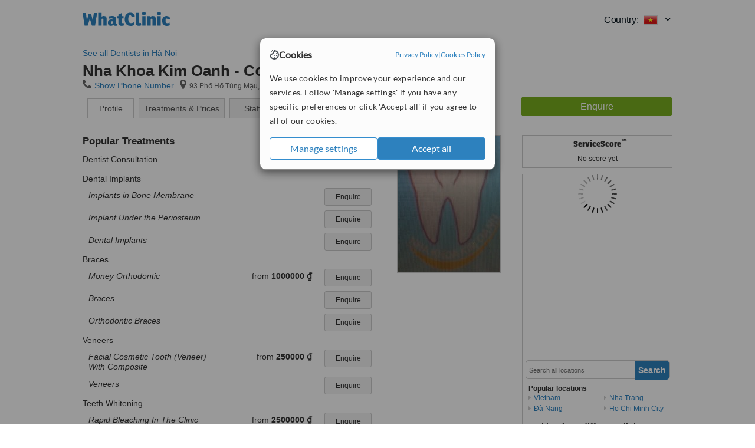

--- FILE ---
content_type: text/html; charset=utf-8
request_url: https://www.whatclinic.com/dentists/vietnam/ha-noi/nha-khoa-kim-oanh-co-s-2
body_size: 14806
content:
 <!DOCTYPE html> <html prefix="og: http://ogp.me/ns# fb: http://www.facebook.com/2008/fbml" lang="en" xml:lang="en"> <head><title>
	Nha Khoa Kim Oanh - Cơ sở 2 in Hà Noi, Vietnam
</title><link rel="image_src" href="/images/general/whatclinic_image.png" /><link rel="canonical" href="https://www.whatclinic.com/dentists/vietnam/ha-noi/nha-khoa-kim-oanh-co-s-2" />   <meta name="robots" content="index, follow" /> <script src="https://cdn.whatclinic.com/static/dist/js/16fe5323.js"></script> <script>

  var WCC=WCC||{};
  WCC.Map={APIKey:"AIzaSyDQRq6E1nn3MGVaKN7MI37HDHIQqeH2s7Y"};
  WCC.BuildID = "a462"
  WCC.UATrackingID='UA-1196418-4';
  WCC.GoogleTagManager4ContainerId='GTM-5Z7BCDP';
  
  WCC.PinterestTrackingID='2613079822334';
  WCC.BingTrackingID='4020155';

  
    
    WCC.track=WCC.track||{};
    WCC.track.pageType='Free Brochure Consultation';
    WCC.track.classification='0:0:0:0';
    
    WCC.track.eComSource='91-2-277-36437-0-147666';
    WCC.track.product='lowvalue-core';
    WCC.track.extraParams='&product=lowvalue-core&pagecontent=0-0-0-0';

  
    
</script><link href="https://cdn.whatclinic.com/favicon.ico" rel="shortcut icon" type="image/x-icon" /> <link href="https://cdn.whatclinic.com/apple-touch-icon.png" rel="apple-touch-icon" /> <meta name="twitter:card" content="summary"/> <meta name="viewport" content="width=device-width, initial-scale=1"> <meta name="twitter:site" content="@WhatClinic"/> <meta name="twitter:title" content="Nha Khoa Kim Oanh - Cơ sở 2 in Hà Noi, Vietnam"/>  <link rel="preconnect" href="https://www.google-analytics.com"> <link rel="preconnect" href="https://connect.facebook.net"> <link rel="preconnect" href="https://p.typekit.net"> <link rel="preconnect" href="https://www.facebook.com"> <link rel="preconnect" href="https://ct.pinterest.com"> <link rel="preload" href="https://use.typekit.net/qhi0iya.css" as="style"/> <link rel="stylesheet" href="https://use.typekit.net/qhi0iya.css"/> <meta property='fb:admins' content='587106975'/>  
                    <meta property='fb:app_id' content='249089818436208'/> 
                    <meta property='og:type' content='website'/>
                    <meta property='og:locale' content='en_GB' />
                    <meta property='og:site_name' content='WhatClinic.com' />
                    <meta property='og:url' content='https://www.whatclinic.com/dentists/vietnam/ha-noi/nha-khoa-kim-oanh-co-s-2' />
                    <meta property='og:image' content='https://cdn.whatclinic.com//dentists/vietnam/ha-noi/nha-khoa-kim-oanh-co-s-2/thumbnails/617a4ea3ba25a354/nha%20khoa.jpg?width=400&height=400&background-color=0xeeede8&operation=pad&float-y=0.25&hmac=3f4c95b0e4080653761b12e5cef5bffc0558f3a6' /> <meta name="title" content="Nha Khoa Kim Oanh - Cơ sở 2 in Hà Noi, Vietnam" /><meta content="Nha Khoa Kim Oanh - Cơ sở 2 in Hà Noi, Vietnam" property="og:title" /><meta name="description" content="Enquire for a fast quote ★ Visit our Dentist - 93 Phố Hồ Tùng Mậu,Cầu Giấy, Hanoi, Vietnam. Staff: Dr Kim Oanh." /><meta content="Enquire for a fast quote ★ Visit our Dentist - 93 Phố Hồ Tùng Mậu,Cầu Giấy, Hanoi, Vietnam. Staff: Dr Kim Oanh." property="og:description" /><meta name="twitter:description" content="Enquire for a fast quote ★ Visit our Dentist - 93 Phố Hồ Tùng Mậu,Cầu Giấy, Hanoi, Vietnam. Staff: Dr Kim Oanh." /><meta name="twitter:image" content="https://cdn.whatclinic.com//dentists/vietnam/ha-noi/nha-khoa-kim-oanh-co-s-2/thumbnails/617a4ea3ba25a354/nha%20khoa.jpg?width=400&height=400&background-color=0xeeede8&operation=pad&float-y=0.25&hmac=3f4c95b0e4080653761b12e5cef5bffc0558f3a6">  <link rel="stylesheet" type="text/css" href="https://cdn.whatclinic.com/static/dist/css/01e0ae6b.css" /><link rel="preload" href="/css/bootstrap.min.css" as="style"> <link rel="preload" href="/static/latest/vendor/font-awesome-4.4.0/css/font-awesome.min.css" as="style">  </head> <body id="ctl00_ctl00_body" class=" hide-header-links">  <link rel="stylesheet" href="https://cdn.jsdelivr.net/npm/@tabler/icons-webfont@3.35/dist/tabler-icons.min.css"/>  <div id="cookiesPopup" style="display: none"> <div class="modal-content"> <div id="cookiesInfo" class="cookies-container"> <div class="cookies-header"> <div class="cookies-title"> <img class="cookies-title-icon" src="https://assets-global.website-files.com/60d5b414a72594e0e4692683/62c4143781f8ed4973510582_icon-cookie.svg" loading="lazy" alt=""> <div class="cookies-title-text">Cookies</div> </div> <div class="cookies-policies"> <a href="/privacy-policy?disableCookieConsentPopup=true" rel="nofollow" target="_blank"target="_blank"> Privacy Policy </a> | <a href="/cookies-policy?disableCookieConsentPopup=true" rel="nofollow" target="_blank"> Cookies Policy </a> </div> </div> <div class="cookies-content"> <span>We use cookies to improve your experience and our services. Follow 'Manage settings' if you have any specific preferences or click 'Accept all' if you agree to all of our cookies.</span> </div> <div class="cookies-buttons"> <button class="btn btn-secondary" type="button" onclick="cookiesSeeMore()">Manage settings</button> <button class="btn btn-cookies-consent-submit btn-primary" type="button" onclick="cookiesAcceptAll()">Accept all</button> </div> </div> <div id="cookiesSeeMore" class="cookies-container" style="display: none"> <div class="cookies-header"> <div class="cookies-title"> <img class="cookies-title-icon" src="https://assets-global.website-files.com/60d5b414a72594e0e4692683/62c4143781f8ed4973510582_icon-cookie.svg" loading="lazy" alt=""> <div class="cookies-title-text">Cookie settings</div> </div> <div class="cookies-policies"> <a href="/privacy-policy?disableCookieConsentPopup=true" rel="nofollow" target="_blank"target="_blank"> Privacy Policy </a> | <a href="/cookies-policy?disableCookieConsentPopup=true" rel="nofollow" target="_blank"> Cookies Policy </a> </div> </div> <div class="cookies-content"> <span>Please select the cookies that you accept:</span> <div class="cookie-type-container"> <div class="toggle" disabled> <label class="toggle-label" for="toggleEssentialCookies">Essential cookies</label> <input disabled checked type="checkbox" id="toggleEssentialCookies"/><label class="toggle-checkbox" for="toggleEssentialCookies"></label> </div> <label for="toggleEssentialCookies" class="cookie-type-description">They are necessary to run our site.</label> </div> <div class="cookie-type-container"> <div class="toggle"> <label class="toggle-label" for="toggleFunctionalityCookies">Functional cookies</label> <input type="checkbox" id="toggleFunctionalityCookies"/><label class="toggle-checkbox" for="toggleFunctionalityCookies"></label> </div> <label for="toggleFunctionalityCookies" class="cookie-type-description">They are used to enhance user experience by providing additional features.</label> </div> <div class="cookie-type-container"> <div class="toggle"> <label class="toggle-label" for="toggleMarketingCookies">Analytics & Marketing cookies</label> <input type="checkbox" id="toggleMarketingCookies"/><label class="toggle-checkbox" for="toggleMarketingCookies"></label> </div> <label for="toggleMarketingCookies" class="cookie-type-description">They allow us to monitor and optimise our site and deliver a better ad experience.</label> </div> <div class="cookie-type-container"> <div class="toggle"> <label class="toggle-label" for="toggleAdPersonalisationCookies">Ad Personalisation cookies</label> <input type="checkbox" id="toggleAdPersonalisationCookies"/><label class="toggle-checkbox" for="toggleAdPersonalisationCookies"></label> </div> <label for="toggleAdPersonalisationCookies" class="cookie-type-description">They allow us to personalize user experience online and display better-targeted ads.</label> </div> </div> <div class="cookies-buttons"> <button class="btn btn-cookies-consent-submit btn-secondary" type="button" onclick="cookiesAcceptAll()">Accept all</button> <button class="btn btn-cookies-consent-submit btn-primary" type="button" onclick="cookiesConfirmSelected()">Save preferences</button> </div> </div> </div> </div> <header data-role="none" class="navbar navbar-static-top desktop"> <div data-role="none" class="container" role="navigation"> <div class="navbar-container">  <a class="navbar-brand"  href="/" onclick="WCC.trackGeneralClick('PageHeaderNavHome')" > <img class="logo" title="WhatClinic" src="/static/latest/images/logo/whatclinic-logo.svg" alt="WhatClinic logo"/> </a>  <button data-role="none" type="button" class="navbar-toggle" data-toggle="collapse" data-target=".navbar-collapse" onclick="WCC.trackEvent('ExpandableContent','TopLeftMenu','Mobile')"> <span class="sr-only">Toggle navigation</span> <i class="ti ti-menu show"></i> <i class="ti ti-x close"></i> </button>  </div> <div class="navbar-collapse collapse navbar-right"> <ul class="nav navbar-nav"> <li><a class="navbar-text link link-with-icon" onclick="WCC.go('/sign-up/newclinic.aspx','Signup','1S', 'Header-internal')"><i class="ti ti-copy-plus"></i>List your clinic</a></li> <li><a class="navbar-text link link-with-icon" onclick="WCC.go('/accountmanagement/login.aspx')"><i class="ti ti-login-2"></i>Clinic Login</a></li> <li class="dropdown nocss-country-selector link-country-selector" data-current-language="en-gb"> <a href="#" class="navbar-text dropdown-toggle country-selector-menu" data-toggle="dropdown"> <span>Country: </span> <img src="https://cdn.whatclinic.com/static/latest/images/countries/flags/medium/vn.png" alt="country flag"/> <i class="ti ti-chevron-down"></i> </a> <ul class="dropdown-menu country-selector-list" role="menu"> </ul> </li> </ul> </div> </div> </header> <form method="post" action="./viewclinic.aspx?cid=91&amp;rid=2&amp;dcid=277&amp;clinicid=147666&amp;sids=126660&amp;location=36437" id="aspnetForm">
<div class="aspNetHidden">
<input type="hidden" name="__VIEWSTATE" id="__VIEWSTATE" value="7n4yh0dgiSyU8nSV1ewn9XCEtAHGPfK9+7GgpR6aIgQh+4/dyTNzSifxBOYgth2VpwLCGrAsX51MFwSZel9DX1ecsSQ=" />
</div>


<script type="text/javascript">
//<![CDATA[
var wccLocalisationText = wccLocalisationText || {}; wccLocalisationText.searchFilter = wccLocalisationText.searchFilter || {}; wccLocalisationText.searchFilter.alertPleaseSpecifyTreatment = "Please enter a treatment or specialisation or clinic name you want to find."; wccLocalisationText.searchFilter.alertSpecifyLocation = "Please specify a location or country to search in"; wccLocalisationText.searchFilter.labelForStaffSearch = "Search for staff or clinic -"; wccLocalisationText.searchFilter.linkShowMoreLocations = "Show more locations"; wccLocalisationText.searchFilter.linkShowMoreTreatments = "Show more treatments"; wccLocalisationText.searchFilter.screenLoadingMessageSearching = "Searching..."; var wccLocalisationText = wccLocalisationText || {}; wccLocalisationText.providersList = wccLocalisationText.providersList || {}; wccLocalisationText.providersList.linkReadMore = "read more"; var wccLocalisationText = wccLocalisationText || {}; wccLocalisationText.globalFunctions = wccLocalisationText.globalFunctions || {}; wccLocalisationText.globalFunctions.screenLoadingMessageUpdatingResults = "Updating results..."; var wccLocalisationText = wccLocalisationText || {}; wccLocalisationText.navMap = wccLocalisationText.navMap || {}; wccLocalisationText.navMap.buttonEnquire = "Enquire"; wccLocalisationText.navMap.linkHardReviewsUrl = "/reviews"; var wccLocalisationText = wccLocalisationText || {}; wccLocalisationText.search = wccLocalisationText.search || {}; wccLocalisationText.search.contentTurnMobileDeviceForBetterView = "Turn your device sideways <br/>for a better view"; wccLocalisationText.search.linkReadMore = "Read More"; var wccLocalisationText = wccLocalisationText || {}; wccLocalisationText.thickbox = wccLocalisationText.thickbox || {}; wccLocalisationText.thickbox.popupCloseContent = "or Esc Key"; wccLocalisationText.thickbox.popupCloseTitle = "Close"; var strQueryString = "cid=91&rid=2&dcid=277&clinicid=147666&sids=126660&location=36437&page=0";var wcGoogleMapLanguage = "";var wccLocalisationText = wccLocalisationText || {}; wccLocalisationText.brochurePage = wccLocalisationText.brochurePage || {}; wccLocalisationText.brochurePage.buttonMoreReviewsInEnglish = "Show more reviews written in English"; wccLocalisationText.brochurePage.headerMoreReviewsInEnglish = "Reviews written in English:"; wccLocalisationText.brochurePage.linkHardReviewsUrl = "/reviews"; wccLocalisationText.brochurePage.linkReviewsTabReadMore = "more"; wccLocalisationText.brochurePage.linkSeeOriginal = "See original version"; wccLocalisationText.brochurePage.linkTreatmentTabShowLess = "<< less"; wccLocalisationText.brochurePage.linkTreatmentTabShowMore = "more >>"; wccLocalisationText.brochurePage.moreInfo = "More info"; var wcSuppressReviews = "false";var wccLocalisationText = wccLocalisationText || {}; wccLocalisationText.sharedControlsHeader = wccLocalisationText.sharedControlsHeader || {}; wccLocalisationText.sharedControlsHeader.linkLogout = "Clear your session data"; wccLocalisationText.sharedControlsHeader.linkYourAccount = "Your Account"; var wccLocalisationText = wccLocalisationText || {}; wccLocalisationText.searchFilter = wccLocalisationText.searchFilter || {}; wccLocalisationText.searchFilter.alertPleaseSpecifyTreatment = "Please enter a treatment or specialisation or clinic name you want to find."; wccLocalisationText.searchFilter.alertSpecifyLocation = "Please specify a location or country to search in"; wccLocalisationText.searchFilter.labelForStaffSearch = "Search for staff or clinic -"; wccLocalisationText.searchFilter.linkShowMoreLocations = "Show more locations"; wccLocalisationText.searchFilter.linkShowMoreTreatments = "Show more treatments"; wccLocalisationText.searchFilter.screenLoadingMessageSearching = "Searching..."; //]]>
</script>

<div class="aspNetHidden">

	<input type="hidden" name="__VIEWSTATEGENERATOR" id="__VIEWSTATEGENERATOR" value="8F596D66" />
</div> <div id="container"> <div id="content"  vocab="https://health-lifesci.schema.org/" typeof="MedicalClinic" about="https://www.whatclinic.com/dentists/vietnam/ha-noi/nha-khoa-kim-oanh-co-s-2"  >  <div class="cache_time" style="display: none;"> Page cached at 2026/01/10 18:28:29 </div> <a href="/dentists/vietnam/ha-noi" onclick="WCC.go(this, 'BrochurePageExit', 'SearchPageView', WCC.track.pageType + ' Back', 0)" class="back_link">See all Dentists in Hà Noi</a> <div class="Header_providers_list"> <h1 id="ctl00_ctl00_PageContent_h1Text" class="" property="name">Nha Khoa Kim Oanh - Cơ sở 2</h1>   </div>  <div class="BW_contact panel_wrapper"> <div class="inner_content"> <div class="contact_holder"> <input type="button" class="contact_green jq_contact" onclick="WCC.goConsultForm('&sids=126660&clinicid=147666&rpos=-1&link=2', 'Free Brochure Consultation')" value="Enquire" /> </div> <h4 >Nha Khoa Kim Oanh - Cơ sở 2</h4> <span class="tel"><span class="fa fa-icon-xl fa-phone"></span><span class='pseudoLink' onclick="tb_show(null, '//www.whatclinic.com/consumer/nocontactpopup.aspx?cid=91&rid=2&dcid=277&clinicid=147666&sids=126660&location=36437&link=2&phone=2&TB_iframe=true&&height=750&width=800&showhead=true', false);">Show Phone Number</span></span><h2 class="clinic_address" property="address" typeof="PostalAddress"><span ><span class="fa fa-icon-xl fa-map-marker"></span><span property="streetAddress" >93 Phố Hồ Tùng Mậu,Cầu Giấy</span>, <span property="addressLocality">Hanoi</span><span property="addressCountry" style="display:none;">Vietnam</span></span></h2><span style="display:none;" property="url" content="https://www.whatclinic.com/dentists/vietnam/ha-noi/nha-khoa-kim-oanh-co-s-2"></span><span style="display:none;" property="geo" typeof="GeoCoordinates"><span property="latitude" content="21.037374"></span><span property="longitude" content="105.778532"></span></span> </div> <div class="clear"></div> </div> <ul class="ui-tabs-nav">  <li class="tab_overview" aria-controls="tab_overview" title="Show Overview"> <a href="#tab_overview"> Profile </a> </li> <li class="tab_prices" aria-controls="tab_prices" title="Show Prices"> <a href="#tab_prices"> Treatments &amp; Prices </a> </li> <li id="ctl00_ctl00_PageContent_tab3" class="tab_staff" aria-controls="tab_staff" title="Show Staff"> <a href="#tab_staff"> Staff</a></li> <li class="tab_reviews" title="Show Reviews " aria-controls="tab_reviews"> <a href=""> Reviews</a></li> </ul> <div id="ctl00_ctl00_PageContent_adsDiv" class="Providers_overview_ads">
	  <div class="quality-score-container"> <div class="quality-score-result-panel ">  <div class="service-score-control no-score border align-center quality-score" data-toggle="tooltip" data-html="true" title="<div class='service-score-text-logo'><span class='icon-bubble'></span> ServiceScore™</div> is a WhatClinic original rating of customer service based on interaction data between users and clinics on our site, including response times and patient feedback. It is a different score than review rating." data-placement="bottom"> <div class="service-score-text"> <div class="service-score-title"> <span>ServiceScore</span> <span class="trademark">&trade;</span> </div> </div> <div class="no-score-text">No score yet</div> </div>  </div> </div>   <div class="cache_time">Filters cached at 2026/01/10 18:28:29</div> <div class="NavBar">  <div id="wccMapNav"> <img class="img-responsive b-lazy-map" title="Click to see larger map for Nha Khoa Kim Oanh - Cơ sở 2" alt=" Map for Nha Khoa Kim Oanh - Cơ sở 2" src="https://cdn.whatclinic.com/static/latest/images/spinners/loading-spinner.gif" data-src="https://maps.googleapis.com/maps/api/staticmap?center=21.037374%2C105.778532&zoom=14&size=253x300&maptype=roadmap&markers=size%3Amid%7Ccolor%3Ared%7C21.037374%2C105.778532&key=AIzaSyDQRq6E1nn3MGVaKN7MI37HDHIQqeH2s7Y" /> </div>  <div id="navFilterLocation"> <div class="search_input_border"> <input type="button" value="Search" onclick="wcc_LocationSearch()" title="Search"/> <input type="text" id="country_inputbox" placeholder="Search all locations" name="country" maxlength="100" autocomplete="off" data-default="Search all locations" title="Location: Search all locations"/><input type="hidden" id="country_hidden" name="country_ID" data-ori="vietnam/ha-noi" value="vietnam/ha-noi"/> </div> <div class="linklist"> <h5>Popular locations</h5> <div><a title="Dentists in Vietnam" href="/dentists/vietnam" ><span class="fa fa-caret-right"></span>Vietnam</a><a title="Dentists in Ðà Nang" href="/dentists/vietnam/da-nang" ><span class="fa fa-caret-right"></span>Ðà Nang</a><a title="Dentists in Nha Trang" href="/dentists/vietnam/nha-trang" ><span class="fa fa-caret-right"></span>Nha Trang</a><a title="Dentists in Ho Chi Minh City" href="/dentists/vietnam/ho-chi-minh-city" ><span class="fa fa-caret-right"></span>Ho Chi Minh City</a></div> </div> </div> <div id="navFilterTreatment"> <h4 class="refine">Looking for a different clinic?</h4> <div class="search_input_border"> <input type="button" value="Search" onclick="wcc_TreatmentSearch()" title="Search"/> <input type="text" id="treatment_inputbox" placeholder="Search all treatments" name="treatment" maxlength="100" autocomplete="off" data-default="Search all treatments" title="Treatment: Search all treatments"/><input type="hidden" id="treatment_hidden" name="treatment_ID" data-ori="dentists|" value="dentists|"/> </div> <div class="linklist"> <h5>Popular treatments</h5><div><a title="Orthodontic Retainer in Hà Noi" href="/dentists/vietnam/ha-noi/orthodontic-retainer" ><span class="fa fa-caret-right"></span>Orthodontic Retainer</a><a title="Dental Bonding in Hà Noi" href="/dentists/vietnam/ha-noi/dental-bonding" ><span class="fa fa-caret-right"></span>Dental Bonding</a><a title="Laser Teeth Whitening in Hà Noi" href="/dentists/vietnam/ha-noi/laser-teeth-whitening" ><span class="fa fa-caret-right"></span>Laser Teeth Whitening</a><a title="Mouth Guard in Hà Noi" href="/dentists/vietnam/ha-noi/mouth-guard" ><span class="fa fa-caret-right"></span>Mouth Guard</a><a title="Invisalign™ in Hà Noi" href="/dentists/vietnam/ha-noi/invisalign" ><span class="fa fa-caret-right"></span>Invisalign™</a><a title="Tooth Jewellery in Hà Noi" href="/dentists/vietnam/ha-noi/tooth-jewellery" ><span class="fa fa-caret-right"></span>Tooth Jewellery</a><a title="Emergency Dentist Consultation in Hà Noi" href="/dentists/vietnam/ha-noi/emergency-dentists" ><span class="fa fa-caret-right"></span>Emergency Dentist Consultation</a><a title="Teeth Cleaning in Hà Noi" href="/dentists/vietnam/ha-noi/teeth-cleaning" ><span class="fa fa-caret-right"></span>Teeth Cleaning</a><a title="Gum Surgery in Hà Noi" href="/dentists/vietnam/ha-noi/gum-surgery" ><span class="fa fa-caret-right"></span>Gum Surgery</a><a title="Dental Bridges in Hà Noi" href="/dentists/vietnam/ha-noi/dental-bridges" ><span class="fa fa-caret-right"></span>Dental Bridges</a><a title="Dentures Repair in Hà Noi" href="/dentists/vietnam/ha-noi/dentures-repair" ><span class="fa fa-caret-right"></span>Dentures Repair</a><a title="Veneers in Hà Noi" href="/dentists/vietnam/ha-noi/veneers" ><span class="fa fa-caret-right"></span>Veneers</a><a title="Braces in Hà Noi" href="/dentists/vietnam/ha-noi/braces" ><span class="fa fa-caret-right"></span>Braces</a><a title="Paediatric Dentist Consultation in Hà Noi" href="/dentists/vietnam/ha-noi/paediatric-dentists" ><span class="fa fa-caret-right"></span>Paediatric Dentist Consultation</a><a title="Dental Crowns in Hà Noi" href="/dentists/vietnam/ha-noi/dental-crowns" ><span class="fa fa-caret-right"></span>Dental Crowns</a><a title="Dental Checkup in Hà Noi" href="/dentists/vietnam/ha-noi/dental-checkup" ><span class="fa fa-caret-right"></span>Dental Checkup</a><a title="Zirconia Crown in Hà Noi" href="/dentists/vietnam/ha-noi/zirconia-crown" ><span class="fa fa-caret-right"></span>Zirconia Crown</a><a title="Endodontist Consultation in Hà Noi" href="/dentists/vietnam/ha-noi/endodontists" ><span class="fa fa-caret-right"></span>Endodontist Consultation</a><a title="Sedation for dental treatments in Hà Noi" href="/dentists/vietnam/ha-noi/sedation-dental" ><span class="fa fa-caret-right"></span>Sedation for dental treatments</a><a title="Home Whitening Kits in Hà Noi" href="/dentists/vietnam/ha-noi/home-bleaching-kit" ><span class="fa fa-caret-right"></span>Home Whitening Kits</a><a title="Composite Veneers in Hà Noi" href="/dentists/vietnam/ha-noi/composite-veneers" ><span class="fa fa-caret-right"></span>Composite Veneers</a><a title="Fillings in Hà Noi" href="/dentists/vietnam/ha-noi/fillings" ><span class="fa fa-caret-right"></span>Fillings</a><a title="3D Dental X-Ray in Hà Noi" href="/dentists/vietnam/ha-noi/3d-dental-x-ray" ><span class="fa fa-caret-right"></span>3D Dental X-Ray</a><a title="Zoom! Teeth Whitening in Hà Noi" href="/dentists/vietnam/ha-noi/zoom-teeth-whitening" ><span class="fa fa-caret-right"></span>Zoom! Teeth Whitening</a><a title="Teeth Whitening in Hà Noi" href="/dentists/vietnam/ha-noi/teeth-whitening" ><span class="fa fa-caret-right"></span>Teeth Whitening</a><a title="Treatment of Dental Abscess in Hà Noi" href="/dentists/vietnam/ha-noi/cyst-tumor-removal" ><span class="fa fa-caret-right"></span>Treatment of Dental Abscess</a><a title="All-on-4 Dental Implants in Hà Noi" href="/dentists/vietnam/ha-noi/all-on-4-dental-implants" ><span class="fa fa-caret-right"></span>All-on-4 Dental Implants</a><a title="General Anesthesia for dental treatments in Hà Noi" href="/dentists/vietnam/ha-noi/general-anesthesia-dental" ><span class="fa fa-caret-right"></span>General Anesthesia for dental treatments</a><a title="Periodontist Consultation in Hà Noi" href="/dentists/vietnam/ha-noi/periodontists" ><span class="fa fa-caret-right"></span>Periodontist Consultation</a><a title="Scaling and Root Planing in Hà Noi" href="/dentists/vietnam/ha-noi/scaling-root-planing" ><span class="fa fa-caret-right"></span>Scaling and Root Planing</a><a title="Lingual Frenectomy in Hà Noi" href="/dentists/vietnam/ha-noi/lingual-frenectomy" ><span class="fa fa-caret-right"></span>Lingual Frenectomy</a><a title="Wisdom Tooth Extraction in Hà Noi" href="/dentists/vietnam/ha-noi/wisdom-teeth-extraction" ><span class="fa fa-caret-right"></span>Wisdom Tooth Extraction</a><a title="Lumineers™ in Hà Noi" href="/dentists/vietnam/ha-noi/lumineers" ><span class="fa fa-caret-right"></span>Lumineers™</a><a title="Complex Root Canal in Hà Noi" href="/dentists/vietnam/ha-noi/complex-root-canal" ><span class="fa fa-caret-right"></span>Complex Root Canal</a><a title="Dentures in Hà Noi" href="/dentists/vietnam/ha-noi/dentures" ><span class="fa fa-caret-right"></span>Dentures</a><a title="Gum Contouring and Reshaping in Hà Noi" href="/dentists/vietnam/ha-noi/gum-contouring-reshaping" ><span class="fa fa-caret-right"></span>Gum Contouring and Reshaping</a><a title="Dental Implants in Hà Noi" href="/dentists/vietnam/ha-noi/implants" ><span class="fa fa-caret-right"></span>Dental Implants</a><a title="Removable Partial Dentures in Hà Noi" href="/dentists/vietnam/ha-noi/removable-partial-dentures" ><span class="fa fa-caret-right"></span>Removable Partial Dentures</a><a title="Orthodontist Consultation in Hà Noi" href="/dentists/vietnam/ha-noi/orthodontists" ><span class="fa fa-caret-right"></span>Orthodontist Consultation</a><a title="Acrylic Dentures in Hà Noi" href="/dentists/vietnam/ha-noi/acrylic-dentures" ><span class="fa fa-caret-right"></span>Acrylic Dentures</a><a title="Panoramic Dental X-Ray in Hà Noi" href="/dentists/vietnam/ha-noi/panoramic-dental-x-ray" ><span class="fa fa-caret-right"></span>Panoramic Dental X-Ray</a><a title="Digital Panoramic Dental X-Ray in Hà Noi" href="/dentists/vietnam/ha-noi/digital-panoramic-dental-x-ray" ><span class="fa fa-caret-right"></span>Digital Panoramic Dental X-Ray</a><a title="Periodontitis Treatment in Hà Noi" href="/dentists/vietnam/ha-noi/periodontitis" ><span class="fa fa-caret-right"></span>Periodontitis Treatment</a><a title="Dental X-Ray in Hà Noi" href="/dentists/vietnam/ha-noi/x-ray" ><span class="fa fa-caret-right"></span>Dental X-Ray</a><a title="Porcelain Inlay or Onlay in Hà Noi" href="/dentists/vietnam/ha-noi/porcelain-inlay-onlay" ><span class="fa fa-caret-right"></span>Porcelain Inlay or Onlay</a><a title="Dental CT - CBCT Scan in Hà Noi" href="/dentists/vietnam/ha-noi/dental-ct" ><span class="fa fa-caret-right"></span>Dental CT - CBCT Scan</a><a title="Single Visit Root Canal in Hà Noi" href="/dentists/vietnam/ha-noi/single-visit-root-canal" ><span class="fa fa-caret-right"></span>Single Visit Root Canal</a><a title="Flexible Partial Dentures in Hà Noi" href="/dentists/vietnam/ha-noi/flexible-partial-dentures" ><span class="fa fa-caret-right"></span>Flexible Partial Dentures</a><a title="Clear Braces in Hà Noi" href="/dentists/vietnam/ha-noi/clear-braces" ><span class="fa fa-caret-right"></span>Clear Braces</a><a title="Metal Braces in Hà Noi" href="/dentists/vietnam/ha-noi/metal-braces" ><span class="fa fa-caret-right"></span>Metal Braces</a><a title="Ceramic Braces in Hà Noi" href="/dentists/vietnam/ha-noi/ceramic-braces" ><span class="fa fa-caret-right"></span>Ceramic Braces</a><a title="Root Canals in Hà Noi" href="/dentists/vietnam/ha-noi/root-canals" ><span class="fa fa-caret-right"></span>Root Canals</a><a title="Porcelain Veneers in Hà Noi" href="/dentists/vietnam/ha-noi/porcelain-veneers" ><span class="fa fa-caret-right"></span>Porcelain Veneers</a><a title="Inlay or Onlay in Hà Noi" href="/dentists/vietnam/ha-noi/inlay-onlay" ><span class="fa fa-caret-right"></span>Inlay or Onlay</a><a title="Fluoride Therapy in Hà Noi" href="/dentists/vietnam/ha-noi/fluoride-therapy" ><span class="fa fa-caret-right"></span>Fluoride Therapy</a><a title="Removable Braces in Hà Noi" href="/dentists/vietnam/ha-noi/removable-braces" ><span class="fa fa-caret-right"></span>Removable Braces</a><a title="Lingual Braces in Hà Noi" href="/dentists/vietnam/ha-noi/lingual-braces" ><span class="fa fa-caret-right"></span>Lingual Braces</a><a title="3-Unit Bridge in Hà Noi" href="/dentists/vietnam/ha-noi/3-unit-bridge" ><span class="fa fa-caret-right"></span>3-Unit Bridge</a><a title="CAD/CAM Dental Restorations in Hà Noi" href="/dentists/vietnam/ha-noi/cad-cam-dental-restorations" ><span class="fa fa-caret-right"></span>CAD/CAM Dental Restorations</a><a title="Permanent Crown in Hà Noi" href="/dentists/vietnam/ha-noi/permanent-crown" ><span class="fa fa-caret-right"></span>Permanent Crown</a><a title="Temporary Crown in Hà Noi" href="/dentists/vietnam/ha-noi/temporary-crown" ><span class="fa fa-caret-right"></span>Temporary Crown</a><a title="Full Dentures in Hà Noi" href="/dentists/vietnam/ha-noi/full-dentures" ><span class="fa fa-caret-right"></span>Full Dentures</a><a title="Immediate Dentures in Hà Noi" href="/dentists/vietnam/ha-noi/immediate-dentures" ><span class="fa fa-caret-right"></span>Immediate Dentures</a><a title="Overdentures in Hà Noi" href="/dentists/vietnam/ha-noi/overdentures" ><span class="fa fa-caret-right"></span>Overdentures</a><a title="Single Implant in Hà Noi" href="/dentists/vietnam/ha-noi/single-implant" ><span class="fa fa-caret-right"></span>Single Implant</a><a title="Child Braces in Hà Noi" href="/dentists/vietnam/ha-noi/child-braces" ><span class="fa fa-caret-right"></span>Child Braces</a><a title="Temporary Filling in Hà Noi" href="/dentists/vietnam/ha-noi/temporary-filling" ><span class="fa fa-caret-right"></span>Temporary Filling</a><a title="New Patient Dental Examination in Hà Noi" href="/dentists/vietnam/ha-noi/new-patient-dental-examination" ><span class="fa fa-caret-right"></span>New Patient Dental Examination</a><a title="Digital Dental X-Ray in Hà Noi" href="/dentists/vietnam/ha-noi/digital-dental-x-ray" ><span class="fa fa-caret-right"></span>Digital Dental X-Ray</a><a title="Dental Sealant in Hà Noi" href="/dentists/vietnam/ha-noi/dental-sealant" ><span class="fa fa-caret-right"></span>Dental Sealant</a><a title="Fixed Partial Dentures in Hà Noi" href="/dentists/vietnam/ha-noi/fixed-partial-dentures" ><span class="fa fa-caret-right"></span>Fixed Partial Dentures</a><a title="Oral and Maxillofacial Surgeon Consultation in Hà Noi" href="/dentists/vietnam/ha-noi/oral-maxillofacial-surgeons" ><span class="fa fa-caret-right"></span>Oral and Maxillofacial Surgeon Consultation</a><a title="Gingivitis Treatment in Hà Noi" href="/dentists/vietnam/ha-noi/gingivitis" ><span class="fa fa-caret-right"></span>Gingivitis Treatment</a><a title="Chrome Dentures in Hà Noi" href="/dentists/vietnam/ha-noi/chrome-dentures" ><span class="fa fa-caret-right"></span>Chrome Dentures</a><a title="Routine Dental Examination in Hà Noi" href="/dentists/vietnam/ha-noi/routine-dental-examination" ><span class="fa fa-caret-right"></span>Routine Dental Examination</a><a title="Non-Surgical Extractions in Hà Noi" href="/dentists/vietnam/ha-noi/non-surgical-extractions" ><span class="fa fa-caret-right"></span>Non-Surgical Extractions</a><a title="Surgical Extractions in Hà Noi" href="/dentists/vietnam/ha-noi/surgical-extractions" ><span class="fa fa-caret-right"></span>Surgical Extractions</a><a title="Ultrasonic Scaling in Hà Noi" href="/dentists/vietnam/ha-noi/ultrasonic-scaling" ><span class="fa fa-caret-right"></span>Ultrasonic Scaling</a><a title="Molar Root Canal in Hà Noi" href="/dentists/vietnam/ha-noi/molar-root-canal" ><span class="fa fa-caret-right"></span>Molar Root Canal</a><a title="Family Dentist Consultation in Hà Noi" href="/dentists/vietnam/ha-noi/family-dentists" ><span class="fa fa-caret-right"></span>Family Dentist Consultation</a><a title="Denturist Consultation in Hà Noi" href="/dentists/vietnam/ha-noi/denturists" ><span class="fa fa-caret-right"></span>Denturist Consultation</a><a title="Root Filling in Hà Noi" href="/dentists/vietnam/ha-noi/root-filling" ><span class="fa fa-caret-right"></span>Root Filling</a><a title="Porcelain Filling in Hà Noi" href="/dentists/vietnam/ha-noi/porcelain-filling" ><span class="fa fa-caret-right"></span>Porcelain Filling</a><a title="Root End Surgery in Hà Noi" href="/dentists/vietnam/ha-noi/root-end-surgery" ><span class="fa fa-caret-right"></span>Root End Surgery</a><a title="Gingival Flap Surgery in Hà Noi" href="/dentists/vietnam/ha-noi/gingival-flap-surgery" ><span class="fa fa-caret-right"></span>Gingival Flap Surgery</a><a title="Gum Grafting in Hà Noi" href="/dentists/vietnam/ha-noi/soft-tissue-grafts" ><span class="fa fa-caret-right"></span>Gum Grafting</a><a title="Restoration of Implants in Hà Noi" href="/dentists/vietnam/ha-noi/restoration-implants" ><span class="fa fa-caret-right"></span>Restoration of Implants</a><a title="Porcelain Crown in Hà Noi" href="/dentists/vietnam/ha-noi/porcelain-crown" ><span class="fa fa-caret-right"></span>Porcelain Crown</a><a title="PFM Crown in Hà Noi" href="/dentists/vietnam/ha-noi/pfm-crown" ><span class="fa fa-caret-right"></span>PFM Crown</a><a title="Immediate Implant Placement in Hà Noi" href="/dentists/vietnam/ha-noi/immediate-implant" ><span class="fa fa-caret-right"></span>Immediate Implant Placement</a><a title="Implant Bridge in Hà Noi" href="/dentists/vietnam/ha-noi/implant-bridge" ><span class="fa fa-caret-right"></span>Implant Bridge</a><a title="Permanent Bridge in Hà Noi" href="/dentists/vietnam/ha-noi/permanent-bridge" ><span class="fa fa-caret-right"></span>Permanent Bridge</a><a title="Temporary Bridge in Hà Noi" href="/dentists/vietnam/ha-noi/temporary-bridge" ><span class="fa fa-caret-right"></span>Temporary Bridge</a><a title="Porcelain Bridge in Hà Noi" href="/dentists/vietnam/ha-noi/porcelain-bridge" ><span class="fa fa-caret-right"></span>Porcelain Bridge</a><a title="Bad Breath Treatment in Hà Noi" href="/dentists/vietnam/ha-noi/bad-breath" ><span class="fa fa-caret-right"></span>Bad Breath Treatment</a><a title="Adult Braces in Hà Noi" href="/dentists/vietnam/ha-noi/adult-braces" ><span class="fa fa-caret-right"></span>Adult Braces</a><a title="Mini Implants in Hà Noi" href="/dentists/vietnam/ha-noi/mini-implants" ><span class="fa fa-caret-right"></span>Mini Implants</a><a title="Extractions in Hà Noi" href="/dentists/vietnam/ha-noi/extractions" ><span class="fa fa-caret-right"></span>Extractions</a><a title="Sinus Lift in Hà Noi" href="/dentists/vietnam/ha-noi/sinus-lift" ><span class="fa fa-caret-right"></span>Sinus Lift</a><a title="Teeth Contouring and Reshaping in Hà Noi" href="/dentists/vietnam/ha-noi/teeth-contouring-reshaping" ><span class="fa fa-caret-right"></span>Teeth Contouring and Reshaping</a><a title="White Filling in Hà Noi" href="/dentists/vietnam/ha-noi/white-filling" ><span class="fa fa-caret-right"></span>White Filling</a><a title="Bone Grafting in Hà Noi" href="/dentists/vietnam/ha-noi/bone-graft" ><span class="fa fa-caret-right"></span>Bone Grafting</a><a title="PFM Bridge in Hà Noi" href="/dentists/vietnam/ha-noi/pfm-bridge" ><span class="fa fa-caret-right"></span>PFM Bridge</a><a title="Incisor Root Canal in Hà Noi" href="/dentists/vietnam/ha-noi/incisor-root-canal" ><span class="fa fa-caret-right"></span>Incisor Root Canal</a><a title="Premolar Root Canal in Hà Noi" href="/dentists/vietnam/ha-noi/premolar-root-canal" ><span class="fa fa-caret-right"></span>Premolar Root Canal</a><a title="Glass Ionomer Filling in Hà Noi" href="/dentists/vietnam/ha-noi/glass-ionomer-filling" ><span class="fa fa-caret-right"></span>Glass Ionomer Filling</a><a title="Implant Dentist Consultation in Hà Noi" href="/dentists/vietnam/ha-noi/implant-dentists" ><span class="fa fa-caret-right"></span>Implant Dentist Consultation</a><a title="Restorative Dentist Consultation in Hà Noi" href="/dentists/vietnam/ha-noi/restorative-dentists" ><span class="fa fa-caret-right"></span>Restorative Dentist Consultation</a><a title="Cosmetic Dentist Consultation in Hà Noi" href="/dentists/vietnam/ha-noi/cosmetic-dentists" ><span class="fa fa-caret-right"></span>Cosmetic Dentist Consultation</a><a title="Hygienist Session in Hà Noi" href="/dentists/vietnam/ha-noi/hygienist-session" ><span class="fa fa-caret-right"></span>Hygienist Session</a><a title="All-on-6 Dental Implants in Hà Noi" href="/dentists/vietnam/ha-noi/all-on-6-dental-implants" ><span class="fa fa-caret-right"></span>All-on-6 Dental Implants</a></div> </div> </div> </div>  <div class="rhs-container BW_opening"> <h4> <span class="summary"> Opening hours</span> </h4> <div class='open_time' property='openingHours' content='Mo 08:00-20:00'><span class='day'>Monday</span><span class='hour'>08:00 - 11:30&nbsp;|&nbsp;13:30 - 20:00</span></div><div class='open_time' property='openingHours' content='Tu 08:00-20:00'><span class='day'>Tuesday</span><span class='hour'>08:00 - 11:30&nbsp;|&nbsp;13:30 - 20:00</span></div><div class='open_time' property='openingHours' content='We 08:00-20:00'><span class='day'>Wednesday</span><span class='hour'>08:00 - 11:30&nbsp;|&nbsp;13:30 - 20:00</span></div><div class='open_time' property='openingHours' content='Th 08:00-20:00'><span class='day'>Thursday</span><span class='hour'>08:00 - 11:30&nbsp;|&nbsp;13:30 - 20:00</span></div><div class='open_time' property='openingHours' content='Fr 08:00-20:00'><span class='day'>Friday</span><span class='hour'>08:00 - 11:30&nbsp;|&nbsp;13:30 - 20:00</span></div> </div>    <div class="rhs-container"> Enquire for a fast quote ★ Visit our Dentist - 93 Phố Hồ Tùng Mậu,Cầu Giấy, Hanoi, Vietnam. Staff: Dr Kim Oanh. </div>  
</div> <div id="maincontent" data-pagetype="Brochure">    <div id="ctl00_ctl00_PageContent_ChildContent_pnlClinicProfile">
	 <div id="panel_clinic_147666" class="brochure_content" data-id="147666"> <div id="provider_details">  <div class="BW">  <div id="tab_overview"> <div class="photo provider_gallery"> <div class="mainbox"><a href='https://cdn.whatclinic.com/dentists/vietnam/ha-noi/nha-khoa-kim-oanh-co-s-2/thumbnails/617a4ea3ba25a354/nha%20khoa.jpg?float-x=0.5&float-y=0.5&rotate=0&crop_x=0.03692308&crop_y=0&crop_w=0.75&crop_h=1&hmac=1a88b3fde35fe9b1dee6ad882e8a9d2ad528fc77' property="image" title="93 Phố Hồ Tùng Mậu,Cầu Giấy, Hanoi, " data-lightbox="clinic-pictures" data-title="93 Phố Hồ Tùng Mậu,Cầu Giấy, Hanoi, " ><img id="masterimage" src="https://cdn.whatclinic.com/dentists/vietnam/ha-noi/nha-khoa-kim-oanh-co-s-2/thumbnails/617a4ea3ba25a354/nha%20khoa.jpg?width=174&height=232&background-color=0xffffff&operation=pad&float-x=0.5&float-y=0.5&rotate=0&crop_x=0.03692308&crop_y=0&crop_w=0.75&crop_h=1&hmac=946fce59e164633f1b44ac4e6184e217d2e0e79c" alt="Nha Khoa Kim Oanh - Cơ sở 2 - 93 Phố Hồ Tùng Mậu,Cầu Giấy, Hanoi,  0" title="Nha Khoa Kim Oanh - Cơ sở 2 - 93 Phố Hồ Tùng Mậu,Cầu Giấy, Hanoi,  0"/></a></div> </div> <div id="divNewTreatments" class="BW_treatment"> <h3> Popular Treatments </h3> <div data-id="566">
                                    <span class="name">Dentist Consultation</span>
                                    
                                    <input type="button" value="Enquire" class="btn btn-sm btn-treatment-enquire pull-right jq_contact"  
                                    onclick="WCC.goConsultForm('cid=91&rid=2&dcid=277&location=36437&rpos=-1&sids=126660&clinicid=147666&pid=566&cppid=3549939&link=16', 'Free Brochure Consultation',0)" >               
                                </div><div class="grouped_treatment" ><h4>Dental Implants</h4><div data-id="105">
                                    <span class="name">Implants in Bone Membrane</span>
                                    
                                    <input type="button" value="Enquire" class="btn btn-sm btn-treatment-enquire pull-right jq_contact"  
                                    onclick="WCC.goConsultForm('cid=91&rid=2&dcid=277&location=36437&rpos=-1&sids=126660&clinicid=147666&pid=105&cppid=3549935&link=16', 'Free Brochure Consultation',0)" >               
                                </div><div data-id="105">
                                    <span class="name">Implant Under the Periosteum </span>
                                    
                                    <input type="button" value="Enquire" class="btn btn-sm btn-treatment-enquire pull-right jq_contact"  
                                    onclick="WCC.goConsultForm('cid=91&rid=2&dcid=277&location=36437&rpos=-1&sids=126660&clinicid=147666&pid=105&cppid=3549936&link=16', 'Free Brochure Consultation',0)" >               
                                </div><div data-id="105">
                                    <span class="name">Dental Implants</span>
                                    
                                    <input type="button" value="Enquire" class="btn btn-sm btn-treatment-enquire pull-right jq_contact"  
                                    onclick="WCC.goConsultForm('cid=91&rid=2&dcid=277&location=36437&rpos=-1&sids=126660&clinicid=147666&pid=105&cppid=3549937&link=16', 'Free Brochure Consultation',0)" >               
                                </div></div><div class="grouped_treatment" ><h4>Braces</h4><div data-id="92">
                                    <span class="name">Money Orthodontic</span>
                                    <span class="price_container"><span class='from'>from</span>&nbsp;<span class="price" >1000000 ₫</span></span>
                                    <input type="button" value="Enquire" class="btn btn-sm btn-treatment-enquire pull-right jq_contact"  
                                    onclick="WCC.goConsultForm('cid=91&rid=2&dcid=277&location=36437&rpos=-1&sids=126660&clinicid=147666&pid=92&cppid=3549921&link=16', 'Free Brochure Consultation',0)" >               
                                </div><div data-id="92">
                                    <span class="name">Braces </span>
                                    
                                    <input type="button" value="Enquire" class="btn btn-sm btn-treatment-enquire pull-right jq_contact"  
                                    onclick="WCC.goConsultForm('cid=91&rid=2&dcid=277&location=36437&rpos=-1&sids=126660&clinicid=147666&pid=92&cppid=3549922&link=16', 'Free Brochure Consultation',0)" >               
                                </div><div data-id="92">
                                    <span class="name">Orthodontic Braces</span>
                                    
                                    <input type="button" value="Enquire" class="btn btn-sm btn-treatment-enquire pull-right jq_contact"  
                                    onclick="WCC.goConsultForm('cid=91&rid=2&dcid=277&location=36437&rpos=-1&sids=126660&clinicid=147666&pid=92&cppid=3549920&link=16', 'Free Brochure Consultation',0)" >               
                                </div></div><div class="grouped_treatment" ><h4>Veneers</h4><div data-id="99">
                                    <span class="name">Facial Cosmetic Tooth (Veneer) With Composite</span>
                                    <span class="price_container"><span class='from'>from</span>&nbsp;<span class="price" >250000 ₫</span></span>
                                    <input type="button" value="Enquire" class="btn btn-sm btn-treatment-enquire pull-right jq_contact"  
                                    onclick="WCC.goConsultForm('cid=91&rid=2&dcid=277&location=36437&rpos=-1&sids=126660&clinicid=147666&pid=99&cppid=3549988&link=16', 'Free Brochure Consultation',0)" >               
                                </div><div data-id="99">
                                    <span class="name">Veneers</span>
                                    
                                    <input type="button" value="Enquire" class="btn btn-sm btn-treatment-enquire pull-right jq_contact"  
                                    onclick="WCC.goConsultForm('cid=91&rid=2&dcid=277&location=36437&rpos=-1&sids=126660&clinicid=147666&pid=99&cppid=3549989&link=16', 'Free Brochure Consultation',0)" >               
                                </div></div><div class="grouped_treatment" ><h4>Teeth Whitening</h4><div data-id="96">
                                    <span class="name">Rapid Bleaching In The Clinic (With Beyond Cold Light Technology - USA</span>
                                    <span class="price_container"><span class='from'>from</span>&nbsp;<span class="price" >2500000 ₫</span></span>
                                    <input type="button" value="Enquire" class="btn btn-sm btn-treatment-enquire pull-right jq_contact"  
                                    onclick="WCC.goConsultForm('cid=91&rid=2&dcid=277&location=36437&rpos=-1&sids=126660&clinicid=147666&pid=96&cppid=3549984&link=16', 'Free Brochure Consultation',0)" >               
                                </div></div> <span class="pseudoLink" onclick="JavaScript:WCC.Brochure.TriggerTab('tab_prices');">See all treatments &amp; prices</span> </div> <div id="divAbout" class="description BW_about"> <div class="inner_content"> <h3> About Nha Khoa Kim Oanh - Cơ sở 2 </h3> <div property="description"> <div class="fadeout"></div> For more information about Nha Khoa Kim Oanh - Cơ sở 2 in Hà Noi please <span class="pseudoLink" onclick="WCC.goConsultForm('cid=91&rid=2&dcid=277&location=36437&rpos=-1&sids=126660&clinicid=147666&link=57', 'Free Brochure Consultation')">contact the clinic</span>.  </div> <span class="pseudoLink description_expander">read more</span> <div class="contact_holder"> <input onclick="WCC.goConsultForm('cid=91&rid=2&dcid=277&location=36437&rpos=-1&sids=126660&clinicid=147666&link=4', 'Free Brochure Consultation',0)" class="btn btn-success btn-lg jq_contact" value="Enquire" type="button"/> </div> </div> </div>            </div> <div id="tab_prices"> <div class="BW_prices"> <meta property="priceRange" content="70000 ₫ - 25000000 ₫" />  <h3 class="catagory">Dentistry</h3>  <div class=" treatment_item " property="makesOffer" typeof="Offer">  <div class="treatment_price" property="priceSpecification" typeof="PriceSpecification"> <div class='price_container' ><span class="price">&nbsp;</span></div><input value="Enquire" type="button" class="btn btn-sm btn-treatment-enquire pull-right jq_contact" onclick="WCC.goConsultForm('cid=91&rid=2&dcid=277&location=36437&rpos=-1&sids=126660&clinicid=147666&pid=439&cppid=3549919&link=20','Free Brochure Consultation',0)" /> </div> <div class="treatment_body "> <h4 property="name">Halitosis Treatment </h4>   </div> </div>    <div class="alternate  grouped_treatment  treatment_item " property="makesOffer" typeof="Offer"> <span class='group_heading'>Braces</span> <div class="treatment_price" property="priceSpecification" typeof="PriceSpecification"> <div class='price_container' ><span class="price">&nbsp;</span></div><input value="Enquire" type="button" class="btn btn-sm btn-treatment-enquire pull-right jq_contact" onclick="WCC.goConsultForm('cid=91&rid=2&dcid=277&location=36437&rpos=-1&sids=126660&clinicid=147666&pid=92&cppid=3549920&link=20','Free Brochure Consultation',0)" /> </div> <div class="treatment_body "> <h4 property="name">Orthodontic Braces </h4>   </div> </div>    <div class=" grouped_treatment  treatment_item " property="makesOffer" typeof="Offer">  <div class="treatment_price" property="priceSpecification" typeof="PriceSpecification"> <div class='price_container' ><span class='from'>from</span>&nbsp;<span class="price" property="minPrice">1000000 ₫</span></div><input value="Enquire" type="button" class="btn btn-sm btn-treatment-enquire pull-right jq_contact" onclick="WCC.goConsultForm('cid=91&rid=2&dcid=277&location=36437&rpos=-1&sids=126660&clinicid=147666&pid=92&cppid=3549921&link=20','Free Brochure Consultation',0)" /> </div> <div class="treatment_body "> <h4 property="name">Money Orthodontic </h4>   </div> </div>    <div class="alternate  grouped_treatment  treatment_item " property="makesOffer" typeof="Offer">  <div class="treatment_price" property="priceSpecification" typeof="PriceSpecification"> <div class='price_container' ><span class="price">&nbsp;</span></div><input value="Enquire" type="button" class="btn btn-sm btn-treatment-enquire pull-right jq_contact" onclick="WCC.goConsultForm('cid=91&rid=2&dcid=277&location=36437&rpos=-1&sids=126660&clinicid=147666&pid=92&cppid=3549922&link=20','Free Brochure Consultation',0)" /> </div> <div class="treatment_body "> <h4 property="name">Braces  </h4>   </div> </div>    <div class=" treatment_item " property="makesOffer" typeof="Offer">  <div class="treatment_price" property="priceSpecification" typeof="PriceSpecification"> <div class='price_container' ><span class="price">&nbsp;</span></div><input value="Enquire" type="button" class="btn btn-sm btn-treatment-enquire pull-right jq_contact" onclick="WCC.goConsultForm('cid=91&rid=2&dcid=277&location=36437&rpos=-1&sids=126660&clinicid=147666&pid=385&cppid=3549932&link=20','Free Brochure Consultation',0)" /> </div> <div class="treatment_body "> <h4 property="name"> Milk tooth Care System </h4>   </div> </div>    <div class="alternate  treatment_item " property="makesOffer" typeof="Offer">  <div class="treatment_price" property="priceSpecification" typeof="PriceSpecification"> <div class='price_container' ><span class="price">&nbsp;</span></div><input value="Enquire" type="button" class="btn btn-sm btn-treatment-enquire pull-right jq_contact" onclick="WCC.goConsultForm('cid=91&rid=2&dcid=277&location=36437&rpos=-1&sids=126660&clinicid=147666&pid=103&cppid=3549933&link=20','Free Brochure Consultation',0)" /> </div> <div class="treatment_body "> <h4 property="name">Dental Crowns </h4>   </div> </div>    <div class=" treatment_item " property="makesOffer" typeof="Offer">  <div class="treatment_price" property="priceSpecification" typeof="PriceSpecification"> <div class='price_container' ><span class="price">&nbsp;</span></div><input value="Enquire" type="button" class="btn btn-sm btn-treatment-enquire pull-right jq_contact" onclick="WCC.goConsultForm('cid=91&rid=2&dcid=277&location=36437&rpos=-1&sids=126660&clinicid=147666&pid=477&cppid=3549934&link=20','Free Brochure Consultation',0)" /> </div> <div class="treatment_body "> <h4 property="name">Incisor Restorations (Porcelain Crown </h4>   </div> </div>    <div class="alternate  grouped_treatment  treatment_item " property="makesOffer" typeof="Offer"> <span class='group_heading'>Dental Implants</span> <div class="treatment_price" property="priceSpecification" typeof="PriceSpecification"> <div class='price_container' ><span class="price">&nbsp;</span></div><input value="Enquire" type="button" class="btn btn-sm btn-treatment-enquire pull-right jq_contact" onclick="WCC.goConsultForm('cid=91&rid=2&dcid=277&location=36437&rpos=-1&sids=126660&clinicid=147666&pid=105&cppid=3549935&link=20','Free Brochure Consultation',0)" /> </div> <div class="treatment_body "> <h4 property="name">Implants in Bone Membrane </h4>   </div> </div>    <div class=" grouped_treatment  treatment_item " property="makesOffer" typeof="Offer">  <div class="treatment_price" property="priceSpecification" typeof="PriceSpecification"> <div class='price_container' ><span class="price">&nbsp;</span></div><input value="Enquire" type="button" class="btn btn-sm btn-treatment-enquire pull-right jq_contact" onclick="WCC.goConsultForm('cid=91&rid=2&dcid=277&location=36437&rpos=-1&sids=126660&clinicid=147666&pid=105&cppid=3549936&link=20','Free Brochure Consultation',0)" /> </div> <div class="treatment_body "> <h4 property="name">Implant Under the Periosteum  </h4>   </div> </div>    <div class="alternate  grouped_treatment  treatment_item " property="makesOffer" typeof="Offer">  <div class="treatment_price" property="priceSpecification" typeof="PriceSpecification"> <div class='price_container' ><span class="price">&nbsp;</span></div><input value="Enquire" type="button" class="btn btn-sm btn-treatment-enquire pull-right jq_contact" onclick="WCC.goConsultForm('cid=91&rid=2&dcid=277&location=36437&rpos=-1&sids=126660&clinicid=147666&pid=105&cppid=3549937&link=20','Free Brochure Consultation',0)" /> </div> <div class="treatment_body "> <h4 property="name">Dental Implants </h4>   </div> </div>    <div class=" treatment_item " property="makesOffer" typeof="Offer">  <div class="treatment_price" property="priceSpecification" typeof="PriceSpecification"> <div class='price_container' ><span class='from'>from</span>&nbsp;<span class="price" property="minPrice">80000 ₫</span></div><input value="Enquire" type="button" class="btn btn-sm btn-treatment-enquire pull-right jq_contact" onclick="WCC.goConsultForm('cid=91&rid=2&dcid=277&location=36437&rpos=-1&sids=126660&clinicid=147666&pid=1047&cppid=3549938&link=20','Free Brochure Consultation',0)" /> </div> <div class="treatment_body "> <h4 property="name">Sealing Holes Slotted to Prevent Tooth Decay (Sealant) </h4>   </div> </div>    <div class="alternate  treatment_item " property="makesOffer" typeof="Offer">  <div class="treatment_price" property="priceSpecification" typeof="PriceSpecification"> <div class='price_container' ><span class="price">&nbsp;</span></div><input value="Enquire" type="button" class="btn btn-sm btn-treatment-enquire pull-right jq_contact" onclick="WCC.goConsultForm('cid=91&rid=2&dcid=277&location=36437&rpos=-1&sids=126660&clinicid=147666&pid=566&cppid=3549939&link=20','Free Brochure Consultation',0)" /> </div> <div class="treatment_body "> <h4 property="name">Dentist Consultation </h4>   </div> </div>    <div class=" grouped_treatment  treatment_item " property="makesOffer" typeof="Offer"> <span class='group_heading'>Dentures</span> <div class="treatment_price" property="priceSpecification" typeof="PriceSpecification"> <div class='price_container' ><span class="price">&nbsp;</span></div><input value="Enquire" type="button" class="btn btn-sm btn-treatment-enquire pull-right jq_contact" onclick="WCC.goConsultForm('cid=91&rid=2&dcid=277&location=36437&rpos=-1&sids=126660&clinicid=147666&pid=107&cppid=3549940&link=20','Free Brochure Consultation',0)" /> </div> <div class="treatment_body "> <h4 property="name"> Prosthodontics - Removable	 </h4>   </div> </div>    <div class="alternate  grouped_treatment  treatment_item " property="makesOffer" typeof="Offer">  <div class="treatment_price" property="priceSpecification" typeof="PriceSpecification"> <div class='price_container' ><span class="price">&nbsp;</span></div><input value="Enquire" type="button" class="btn btn-sm btn-treatment-enquire pull-right jq_contact" onclick="WCC.goConsultForm('cid=91&rid=2&dcid=277&location=36437&rpos=-1&sids=126660&clinicid=147666&pid=107&cppid=3549941&link=20','Free Brochure Consultation',0)" /> </div> <div class="treatment_body "> <h4 property="name">Removable Plastic Dentures (Tooth or Teeth Can Be Plastic Ware) </h4>   </div> </div>    <div class=" grouped_treatment  treatment_item " property="makesOffer" typeof="Offer">  <div class="treatment_price" property="priceSpecification" typeof="PriceSpecification"> <div class='price_container' ><span class="price">&nbsp;</span></div><input value="Enquire" type="button" class="btn btn-sm btn-treatment-enquire pull-right jq_contact" onclick="WCC.goConsultForm('cid=91&rid=2&dcid=277&location=36437&rpos=-1&sids=126660&clinicid=147666&pid=107&cppid=3549942&link=20','Free Brochure Consultation',0)" /> </div> <div class="treatment_body "> <h4 property="name">Jaws Frame (Plastic Tooth or Teeth Can Be Porcelain Teeth) </h4>   </div> </div>    <div class="alternate  grouped_treatment  treatment_item " property="makesOffer" typeof="Offer">  <div class="treatment_price" property="priceSpecification" typeof="PriceSpecification"> <div class='price_container' ><span class="price">&nbsp;</span></div><input value="Enquire" type="button" class="btn btn-sm btn-treatment-enquire pull-right jq_contact" onclick="WCC.goConsultForm('cid=91&rid=2&dcid=277&location=36437&rpos=-1&sids=126660&clinicid=147666&pid=107&cppid=3549943&link=20','Free Brochure Consultation',0)" /> </div> <div class="treatment_body "> <h4 property="name"> Framework Links Attachment </h4>   </div> </div>    <div class=" grouped_treatment  treatment_item " property="makesOffer" typeof="Offer">  <div class="treatment_price" property="priceSpecification" typeof="PriceSpecification"> <div class='price_container' ><span class="price">&nbsp;</span></div><input value="Enquire" type="button" class="btn btn-sm btn-treatment-enquire pull-right jq_contact" onclick="WCC.goConsultForm('cid=91&rid=2&dcid=277&location=36437&rpos=-1&sids=126660&clinicid=147666&pid=107&cppid=3549944&link=20','Free Brochure Consultation',0)" /> </div> <div class="treatment_body "> <h4 property="name">Removable Plastic Content </h4>   </div> </div>    <div class="alternate  grouped_treatment  treatment_item " property="makesOffer" typeof="Offer">  <div class="treatment_price" property="priceSpecification" typeof="PriceSpecification"> <div class='price_container' ><span class="price">&nbsp;</span></div><input value="Enquire" type="button" class="btn btn-sm btn-treatment-enquire pull-right jq_contact" onclick="WCC.goConsultForm('cid=91&rid=2&dcid=277&location=36437&rpos=-1&sids=126660&clinicid=147666&pid=107&cppid=3549945&link=20','Free Brochure Consultation',0)" /> </div> <div class="treatment_body "> <h4 property="name">Removable Jaw Full(All Titles) </h4>   </div> </div>    <div class=" grouped_treatment  treatment_item " property="makesOffer" typeof="Offer">  <div class="treatment_price" property="priceSpecification" typeof="PriceSpecification"> <div class='price_container' ><span class="price">&nbsp;</span></div><input value="Enquire" type="button" class="btn btn-sm btn-treatment-enquire pull-right jq_contact" onclick="WCC.goConsultForm('cid=91&rid=2&dcid=277&location=36437&rpos=-1&sids=126660&clinicid=147666&pid=107&cppid=3549946&link=20','Free Brochure Consultation',0)" /> </div> <div class="treatment_body "> <h4 property="name">Prosthetic Infection </h4>   </div> </div>    <div class="alternate  grouped_treatment  treatment_item " property="makesOffer" typeof="Offer">  <div class="treatment_price" property="priceSpecification" typeof="PriceSpecification"> <div class='price_container' ><span class='from'>from</span>&nbsp;<span class="price" property="minPrice">150000 ₫</span></div><input value="Enquire" type="button" class="btn btn-sm btn-treatment-enquire pull-right jq_contact" onclick="WCC.goConsultForm('cid=91&rid=2&dcid=277&location=36437&rpos=-1&sids=126660&clinicid=147666&pid=107&cppid=3549947&link=20','Free Brochure Consultation',0)" /> </div> <div class="treatment_body "> <h4 property="name">Jaws Removable Plastic Base  Internal Tooth or Teeth  </h4>   </div> </div>    <div class=" grouped_treatment  treatment_item " property="makesOffer" typeof="Offer">  <div class="treatment_price" property="priceSpecification" typeof="PriceSpecification"> <div class='price_container' ><span class='from'>from</span>&nbsp;<span class="price" property="minPrice">800000 ₫</span></div><input value="Enquire" type="button" class="btn btn-sm btn-treatment-enquire pull-right jq_contact" onclick="WCC.goConsultForm('cid=91&rid=2&dcid=277&location=36437&rpos=-1&sids=126660&clinicid=147666&pid=107&cppid=3549948&link=20','Free Brochure Consultation',0)" /> </div> <div class="treatment_body "> <h4 property="name">Jaws Removable Plastic Base (Excluding Dental)Small Plastic Ham </h4>   </div> </div>    <div class="alternate  grouped_treatment  treatment_item " property="makesOffer" typeof="Offer">  <div class="treatment_price" property="priceSpecification" typeof="PriceSpecification"> <div class='price_container' ><span class='from'>from</span>&nbsp;<span class="price" property="minPrice">1500000 ₫</span></div><input value="Enquire" type="button" class="btn btn-sm btn-treatment-enquire pull-right jq_contact" onclick="WCC.goConsultForm('cid=91&rid=2&dcid=277&location=36437&rpos=-1&sids=126660&clinicid=147666&pid=107&cppid=3549949&link=20','Free Brochure Consultation',0)" /> </div> <div class="treatment_body "> <h4 property="name">Jaws Frame (Excluding Dental) Good Kind of Frame Content (Cr, Co - Germany) </h4>   </div> </div>    <div class=" grouped_treatment  treatment_item " property="makesOffer" typeof="Offer">  <div class="treatment_price" property="priceSpecification" typeof="PriceSpecification"> <div class='price_container' ><span class='from'>from</span>&nbsp;<span class="price" property="minPrice">3000000 ₫</span></div><input value="Enquire" type="button" class="btn btn-sm btn-treatment-enquire pull-right jq_contact" onclick="WCC.goConsultForm('cid=91&rid=2&dcid=277&location=36437&rpos=-1&sids=126660&clinicid=147666&pid=107&cppid=3549950&link=20','Free Brochure Consultation',0)" /> </div> <div class="treatment_body "> <h4 property="name"> Titan Frames Ham </h4>   </div> </div>    <div class="alternate  grouped_treatment  treatment_item " property="makesOffer" typeof="Offer">  <div class="treatment_price" property="priceSpecification" typeof="PriceSpecification"> <div class='price_container' ><span class='from'>from</span>&nbsp;<span class="price" property="minPrice">500000 ₫</span></div><input value="Enquire" type="button" class="btn btn-sm btn-treatment-enquire pull-right jq_contact" onclick="WCC.goConsultForm('cid=91&rid=2&dcid=277&location=36437&rpos=-1&sids=126660&clinicid=147666&pid=107&cppid=3549951&link=20','Free Brochure Consultation',0)" /> </div> <div class="treatment_body "> <h4 property="name">Fixed Prosthodontics Shooting steel </h4>   </div> </div>    <div class=" grouped_treatment  treatment_item " property="makesOffer" typeof="Offer">  <div class="treatment_price" property="priceSpecification" typeof="PriceSpecification"> <div class='price_container' ><span class='from'>from</span>&nbsp;<span class="price" property="minPrice">900000 ₫</span></div><input value="Enquire" type="button" class="btn btn-sm btn-treatment-enquire pull-right jq_contact" onclick="WCC.goConsultForm('cid=91&rid=2&dcid=277&location=36437&rpos=-1&sids=126660&clinicid=147666&pid=107&cppid=3549952&link=20','Free Brochure Consultation',0)" /> </div> <div class="treatment_body "> <h4 property="name">Dental Porcelain Metal (Ceramco 3 - U.S.) </h4>   </div> </div>    <div class="alternate  grouped_treatment  treatment_item " property="makesOffer" typeof="Offer">  <div class="treatment_price" property="priceSpecification" typeof="PriceSpecification"> <div class='price_container' ><span class='from'>from</span>&nbsp;<span class="price" property="minPrice">2500000 ₫</span></div><input value="Enquire" type="button" class="btn btn-sm btn-treatment-enquire pull-right jq_contact" onclick="WCC.goConsultForm('cid=91&rid=2&dcid=277&location=36437&rpos=-1&sids=126660&clinicid=147666&pid=107&cppid=3549953&link=20','Free Brochure Consultation',0)" /> </div> <div class="treatment_body "> <h4 property="name">Alumina Ceramic Metal Teeth Not </h4>   </div> </div>    <div class=" grouped_treatment  treatment_item " property="makesOffer" typeof="Offer">  <div class="treatment_price" property="priceSpecification" typeof="PriceSpecification"> <div class='price_container' ><span class='from'>from</span>&nbsp;<span class="price" property="minPrice">5000000 ₫</span></div><input value="Enquire" type="button" class="btn btn-sm btn-treatment-enquire pull-right jq_contact" onclick="WCC.goConsultForm('cid=91&rid=2&dcid=277&location=36437&rpos=-1&sids=126660&clinicid=147666&pid=107&cppid=3549954&link=20','Free Brochure Consultation',0)" /> </div> <div class="treatment_body "> <h4 property="name"> Cercon Porcelain Metal Teeth </h4>   </div> </div>    <div class="alternate  grouped_treatment  treatment_item " property="makesOffer" typeof="Offer">  <div class="treatment_price" property="priceSpecification" typeof="PriceSpecification"> <div class='price_container' ><span class='from'>from</span>&nbsp;<span class="price" property="minPrice">7000000 ₫</span></div><input value="Enquire" type="button" class="btn btn-sm btn-treatment-enquire pull-right jq_contact" onclick="WCC.goConsultForm('cid=91&rid=2&dcid=277&location=36437&rpos=-1&sids=126660&clinicid=147666&pid=107&cppid=3549955&link=20','Free Brochure Consultation',0)" /> </div> <div class="treatment_body "> <h4 property="name">You Alloy Porcelain Teeth  </h4>   </div> </div>    <div class=" grouped_treatment  treatment_item " property="makesOffer" typeof="Offer">  <div class="treatment_price" property="priceSpecification" typeof="PriceSpecification"> <div class='price_container' ><span class='from'>from</span>&nbsp;<span class="price" property="minPrice">200000 ₫</span></div><input value="Enquire" type="button" class="btn btn-sm btn-treatment-enquire pull-right jq_contact" onclick="WCC.goConsultForm('cid=91&rid=2&dcid=277&location=36437&rpos=-1&sids=126660&clinicid=147666&pid=107&cppid=3549956&link=20','Free Brochure Consultation',0)" /> </div> <div class="treatment_body "> <h4 property="name">Fasteners He Chot Marrow  </h4>   </div> </div>    <div class="alternate  grouped_treatment  treatment_item " property="makesOffer" typeof="Offer">  <div class="treatment_price" property="priceSpecification" typeof="PriceSpecification"> <div class='price_container' ><span class='from'>from</span>&nbsp;<span class="price" property="minPrice">300000 ₫</span></div><input value="Enquire" type="button" class="btn btn-sm btn-treatment-enquire pull-right jq_contact" onclick="WCC.goConsultForm('cid=91&rid=2&dcid=277&location=36437&rpos=-1&sids=126660&clinicid=147666&pid=107&cppid=3549957&link=20','Free Brochure Consultation',0)" /> </div> <div class="treatment_body "> <h4 property="name">Leper Author Cai </h4>   </div> </div>    <div class=" grouped_treatment  treatment_item " property="makesOffer" typeof="Offer"> <span class='group_heading'>Extractions</span> <div class="treatment_price" property="priceSpecification" typeof="PriceSpecification"> <div class='price_container' ><span class='from'>from</span>&nbsp;<span class="price" property="minPrice">100000 ₫</span></div><input value="Enquire" type="button" class="btn btn-sm btn-treatment-enquire pull-right jq_contact" onclick="WCC.goConsultForm('cid=91&rid=2&dcid=277&location=36437&rpos=-1&sids=126660&clinicid=147666&pid=432&cppid=3549958&link=20','Free Brochure Consultation',0)" /> </div> <div class="treatment_body "> <h4 property="name"> Permanent Tooth Extraction  </h4>   </div> </div>    <div class="alternate  grouped_treatment  treatment_item " property="makesOffer" typeof="Offer">  <div class="treatment_price" property="priceSpecification" typeof="PriceSpecification"> <div class='price_container' ><span class="price">&nbsp;</span></div><input value="Enquire" type="button" class="btn btn-sm btn-treatment-enquire pull-right jq_contact" onclick="WCC.goConsultForm('cid=91&rid=2&dcid=277&location=36437&rpos=-1&sids=126660&clinicid=147666&pid=432&cppid=3549959&link=20','Free Brochure Consultation',0)" /> </div> <div class="treatment_body "> <h4 property="name">Extractions </h4>   </div> </div>    <div class=" grouped_treatment  treatment_item " property="makesOffer" typeof="Offer">  <div class="treatment_price" property="priceSpecification" typeof="PriceSpecification"> <div class='price_container' ><span class='from'>from</span>&nbsp;<span class="price" property="minPrice">20000 ₫</span></div><input value="Enquire" type="button" class="btn btn-sm btn-treatment-enquire pull-right jq_contact" onclick="WCC.goConsultForm('cid=91&rid=2&dcid=277&location=36437&rpos=-1&sids=126660&clinicid=147666&pid=432&cppid=3549960&link=20','Free Brochure Consultation',0)" /> </div> <div class="treatment_body "> <h4 property="name">Extractions Milk (Topical Anesthesia)  </h4>   </div> </div>    <div class="alternate  grouped_treatment  treatment_item " property="makesOffer" typeof="Offer">  <div class="treatment_price" property="priceSpecification" typeof="PriceSpecification"> <div class='price_container' ><span class='from'>from</span>&nbsp;<span class="price" property="minPrice">30000 ₫</span></div><input value="Enquire" type="button" class="btn btn-sm btn-treatment-enquire pull-right jq_contact" onclick="WCC.goConsultForm('cid=91&rid=2&dcid=277&location=36437&rpos=-1&sids=126660&clinicid=147666&pid=432&cppid=3549961&link=20','Free Brochure Consultation',0)" /> </div> <div class="treatment_body "> <h4 property="name">Extractions Milk (Injected)  </h4>   </div> </div>    <div class=" treatment_item " property="makesOffer" typeof="Offer">  <div class="treatment_price" property="priceSpecification" typeof="PriceSpecification"> <div class='price_container' ><span class='from'>from</span>&nbsp;<span class="price" property="minPrice">300000 ₫</span></div><input value="Enquire" type="button" class="btn btn-sm btn-treatment-enquire pull-right jq_contact" onclick="WCC.goConsultForm('cid=91&rid=2&dcid=277&location=36437&rpos=-1&sids=126660&clinicid=147666&pid=513&cppid=3549962&link=20','Free Brochure Consultation',0)" /> </div> <div class="treatment_body "> <h4 property="name">Stalks teeth Surgically </h4>   </div> </div>    <div class="alternate  grouped_treatment  treatment_item " property="makesOffer" typeof="Offer"> <span class='group_heading'>Wisdom Tooth Extraction</span> <div class="treatment_price" property="priceSpecification" typeof="PriceSpecification"> <div class='price_container' ><span class='from'>from</span>&nbsp;<span class="price" property="minPrice">300000 ₫</span></div><input value="Enquire" type="button" class="btn btn-sm btn-treatment-enquire pull-right jq_contact" onclick="WCC.goConsultForm('cid=91&rid=2&dcid=277&location=36437&rpos=-1&sids=126660&clinicid=147666&pid=392&cppid=3549963&link=20','Free Brochure Consultation',0)" /> </div> <div class="treatment_body "> <h4 property="name">Wisdom Tooth Extraction </h4>   </div> </div>    <div class=" grouped_treatment  treatment_item " property="makesOffer" typeof="Offer">  <div class="treatment_price" property="priceSpecification" typeof="PriceSpecification"> <div class='price_container' ><span class='from'>from</span>&nbsp;<span class="price" property="minPrice">500000 ₫</span></div><input value="Enquire" type="button" class="btn btn-sm btn-treatment-enquire pull-right jq_contact" onclick="WCC.goConsultForm('cid=91&rid=2&dcid=277&location=36437&rpos=-1&sids=126660&clinicid=147666&pid=392&cppid=3549964&link=20','Free Brochure Consultation',0)" /> </div> <div class="treatment_body "> <h4 property="name">Deviation Wisdom Tooth Extraction -Underground </h4>   </div> </div>    <div class="alternate  grouped_treatment  treatment_item " property="makesOffer" typeof="Offer"> <span class='group_heading'>Fillings</span> <div class="treatment_price" property="priceSpecification" typeof="PriceSpecification"> <div class='price_container' ><span class='from'>from</span>&nbsp;<span class="price" property="minPrice">80000 ₫</span></div><input value="Enquire" type="button" class="btn btn-sm btn-treatment-enquire pull-right jq_contact" onclick="WCC.goConsultForm('cid=91&rid=2&dcid=277&location=36437&rpos=-1&sids=126660&clinicid=147666&pid=110&cppid=3549965&link=20','Free Brochure Consultation',0)" /> </div> <div class="treatment_body "> <h4 property="name">Composite Fillings </h4>   </div> </div>    <div class=" grouped_treatment  treatment_item " property="makesOffer" typeof="Offer">  <div class="treatment_price" property="priceSpecification" typeof="PriceSpecification"> <div class='price_container' ><span class="price">&nbsp;</span></div><input value="Enquire" type="button" class="btn btn-sm btn-treatment-enquire pull-right jq_contact" onclick="WCC.goConsultForm('cid=91&rid=2&dcid=277&location=36437&rpos=-1&sids=126660&clinicid=147666&pid=110&cppid=3549966&link=20','Free Brochure Consultation',0)" /> </div> <div class="treatment_body "> <h4 property="name">Aesthetic fillings </h4>   </div> </div>    <div class="alternate  treatment_item " property="makesOffer" typeof="Offer">  <div class="treatment_price" property="priceSpecification" typeof="PriceSpecification"> <div class='price_container' ><span class='from'>from</span>&nbsp;<span class="price" property="minPrice">100000 ₫</span></div><input value="Enquire" type="button" class="btn btn-sm btn-treatment-enquire pull-right jq_contact" onclick="WCC.goConsultForm('cid=91&rid=2&dcid=277&location=36437&rpos=-1&sids=126660&clinicid=147666&pid=438&cppid=3549967&link=20','Free Brochure Consultation',0)" /> </div> <div class="treatment_body "> <h4 property="name"> Chong Sensitivity and Caries Prevention Using Fluoride  </h4>   </div> </div>    <div class=" treatment_item " property="makesOffer" typeof="Offer">  <div class="treatment_price" property="priceSpecification" typeof="PriceSpecification"> <div class='price_container' ><span class="price">&nbsp;</span></div><input value="Enquire" type="button" class="btn btn-sm btn-treatment-enquire pull-right jq_contact" onclick="WCC.goConsultForm('cid=91&rid=2&dcid=277&location=36437&rpos=-1&sids=126660&clinicid=147666&pid=1058&cppid=3549968&link=20','Free Brochure Consultation',0)" /> </div> <div class="treatment_body "> <h4 property="name">Gingivitis Treatment </h4>   </div> </div>    <div class="alternate  treatment_item " property="makesOffer" typeof="Offer">  <div class="treatment_price" property="priceSpecification" typeof="PriceSpecification"> <div class='price_container' ><span class="price">&nbsp;</span></div><input value="Enquire" type="button" class="btn btn-sm btn-treatment-enquire pull-right jq_contact" onclick="WCC.goConsultForm('cid=91&rid=2&dcid=277&location=36437&rpos=-1&sids=126660&clinicid=147666&pid=999&cppid=3549969&link=20','Free Brochure Consultation',0)" /> </div> <div class="treatment_body "> <h4 property="name">Implant Dentist Consultation </h4>   </div> </div>    <div class=" treatment_item " property="makesOffer" typeof="Offer">  <div class="treatment_price" property="priceSpecification" typeof="PriceSpecification"> <div class='price_container' ><span class="price">&nbsp;</span></div><input value="Enquire" type="button" class="btn btn-sm btn-treatment-enquire pull-right jq_contact" onclick="WCC.goConsultForm('cid=91&rid=2&dcid=277&location=36437&rpos=-1&sids=126660&clinicid=147666&pid=389&cppid=3549970&link=20','Free Brochure Consultation',0)" /> </div> <div class="treatment_body "> <h4 property="name">Porcelain Inlay Restorations in teeth Emax For Big Break </h4>   </div> </div>    <div class="alternate  grouped_treatment  treatment_item " property="makesOffer" typeof="Offer"> <span class='group_heading'>Orthodontic Retainer</span> <div class="treatment_price" property="priceSpecification" typeof="PriceSpecification"> <div class='price_container' ><span class="price">&nbsp;</span></div><input value="Enquire" type="button" class="btn btn-sm btn-treatment-enquire pull-right jq_contact" onclick="WCC.goConsultForm('cid=91&rid=2&dcid=277&location=36437&rpos=-1&sids=126660&clinicid=147666&pid=453&cppid=3549923&link=20','Free Brochure Consultation',0)" /> </div> <div class="treatment_body "> <h4 property="name">Adjust Straight Teeth </h4>   </div> </div>    <div class=" grouped_treatment  treatment_item " property="makesOffer" typeof="Offer">  <div class="treatment_price" property="priceSpecification" typeof="PriceSpecification"> <div class='price_container' ><span class="price">&nbsp;</span></div><input value="Enquire" type="button" class="btn btn-sm btn-treatment-enquire pull-right jq_contact" onclick="WCC.goConsultForm('cid=91&rid=2&dcid=277&location=36437&rpos=-1&sids=126660&clinicid=147666&pid=453&cppid=3549924&link=20','Free Brochure Consultation',0)" /> </div> <div class="treatment_body "> <h4 property="name">Bite Correction </h4>   </div> </div>    <div class="alternate  grouped_treatment  treatment_item " property="makesOffer" typeof="Offer">  <div class="treatment_price" property="priceSpecification" typeof="PriceSpecification"> <div class='price_container' ><span class="price">&nbsp;</span></div><input value="Enquire" type="button" class="btn btn-sm btn-treatment-enquire pull-right jq_contact" onclick="WCC.goConsultForm('cid=91&rid=2&dcid=277&location=36437&rpos=-1&sids=126660&clinicid=147666&pid=453&cppid=3549925&link=20','Free Brochure Consultation',0)" /> </div> <div class="treatment_body "> <h4 property="name">Tightly Close The Gap </h4>   </div> </div>    <div class=" grouped_treatment  treatment_item " property="makesOffer" typeof="Offer">  <div class="treatment_price" property="priceSpecification" typeof="PriceSpecification"> <div class='price_container' ><span class="price">&nbsp;</span></div><input value="Enquire" type="button" class="btn btn-sm btn-treatment-enquire pull-right jq_contact" onclick="WCC.goConsultForm('cid=91&rid=2&dcid=277&location=36437&rpos=-1&sids=126660&clinicid=147666&pid=453&cppid=3549926&link=20','Free Brochure Consultation',0)" /> </div> <div class="treatment_body "> <h4 property="name">Creating Harmony Between The Teeth And Lips </h4>   </div> </div>    <div class="alternate  grouped_treatment  treatment_item " property="makesOffer" typeof="Offer">  <div class="treatment_price" property="priceSpecification" typeof="PriceSpecification"> <div class='price_container' ><span class='from'>from</span>&nbsp;<span class="price" property="minPrice">2000000 ₫</span></div><input value="Enquire" type="button" class="btn btn-sm btn-treatment-enquire pull-right jq_contact" onclick="WCC.goConsultForm('cid=91&rid=2&dcid=277&location=36437&rpos=-1&sids=126660&clinicid=147666&pid=453&cppid=3549927&link=20','Free Brochure Consultation',0)" /> </div> <div class="treatment_body "> <h4 property="name">Nanchin Teeth (Orthodontics)  </h4>   </div> </div>    <div class=" grouped_treatment  treatment_item " property="makesOffer" typeof="Offer">  <div class="treatment_price" property="priceSpecification" typeof="PriceSpecification"> <div class='price_container' ><span class='from'>from</span>&nbsp;<span class="price" property="minPrice">3000000 ₫</span></div><input value="Enquire" type="button" class="btn btn-sm btn-treatment-enquire pull-right jq_contact" onclick="WCC.goConsultForm('cid=91&rid=2&dcid=277&location=36437&rpos=-1&sids=126660&clinicid=147666&pid=453&cppid=3549928&link=20','Free Brochure Consultation',0)" /> </div> <div class="treatment_body "> <h4 property="name">Ham Removable Adapter </h4>   </div> </div>    <div class="alternate  grouped_treatment  treatment_item " property="makesOffer" typeof="Offer">  <div class="treatment_price" property="priceSpecification" typeof="PriceSpecification"> <div class='price_container' ><span class='from'>from</span>&nbsp;<span class="price" property="minPrice">25000000 ₫</span></div><input value="Enquire" type="button" class="btn btn-sm btn-treatment-enquire pull-right jq_contact" onclick="WCC.goConsultForm('cid=91&rid=2&dcid=277&location=36437&rpos=-1&sids=126660&clinicid=147666&pid=453&cppid=3549929&link=20','Free Brochure Consultation',0)" /> </div> <div class="treatment_body "> <h4 property="name">  Attach Metal Braces Fixed Jaw </h4>   </div> </div>    <div class=" grouped_treatment  treatment_item " property="makesOffer" typeof="Offer">  <div class="treatment_price" property="priceSpecification" typeof="PriceSpecification"> <div class='price_container' ><span class='from'>from</span>&nbsp;<span class="price" property="minPrice">5000000 ₫</span></div><input value="Enquire" type="button" class="btn btn-sm btn-treatment-enquire pull-right jq_contact" onclick="WCC.goConsultForm('cid=91&rid=2&dcid=277&location=36437&rpos=-1&sids=126660&clinicid=147666&pid=453&cppid=3549930&link=20','Free Brochure Consultation',0)" /> </div> <div class="treatment_body "> <h4 property="name">Instead of Metal Braces with Ceramic Braces </h4>   </div> </div>    <div class="alternate  grouped_treatment  treatment_item " property="makesOffer" typeof="Offer">  <div class="treatment_price" property="priceSpecification" typeof="PriceSpecification"> <div class='price_container' ><span class='from'>from</span>&nbsp;<span class="price" property="minPrice">2000000 ₫</span></div><input value="Enquire" type="button" class="btn btn-sm btn-treatment-enquire pull-right jq_contact" onclick="WCC.goConsultForm('cid=91&rid=2&dcid=277&location=36437&rpos=-1&sids=126660&clinicid=147666&pid=453&cppid=3549931&link=20','Free Brochure Consultation',0)" /> </div> <div class="treatment_body "> <h4 property="name">  Mini Screw Anchor Blocked </h4>   </div> </div>    <div class=" treatment_item " property="makesOffer" typeof="Offer">  <div class="treatment_price" property="priceSpecification" typeof="PriceSpecification"> <div class='price_container' ><span class="price">&nbsp;</span></div><input value="Enquire" type="button" class="btn btn-sm btn-treatment-enquire pull-right jq_contact" onclick="WCC.goConsultForm('cid=91&rid=2&dcid=277&location=36437&rpos=-1&sids=126660&clinicid=147666&pid=1001&cppid=3549971&link=20','Free Brochure Consultation',0)" /> </div> <div class="treatment_body "> <h4 property="name">Orthodontist Consultation </h4>   </div> </div>    <div class="alternate  treatment_item " property="makesOffer" typeof="Offer">  <div class="treatment_price" property="priceSpecification" typeof="PriceSpecification"> <div class='price_container' ><span class="price">&nbsp;</span></div><input value="Enquire" type="button" class="btn btn-sm btn-treatment-enquire pull-right jq_contact" onclick="WCC.goConsultForm('cid=91&rid=2&dcid=277&location=36437&rpos=-1&sids=126660&clinicid=147666&pid=1039&cppid=3549972&link=20','Free Brochure Consultation',0)" /> </div> <div class="treatment_body "> <h4 property="name">Paediatric Dentist Consultation </h4>   </div> </div>    <div class=" treatment_item " property="makesOffer" typeof="Offer">  <div class="treatment_price" property="priceSpecification" typeof="PriceSpecification"> <div class='price_container' ><span class="price">&nbsp;</span></div><input value="Enquire" type="button" class="btn btn-sm btn-treatment-enquire pull-right jq_contact" onclick="WCC.goConsultForm('cid=91&rid=2&dcid=277&location=36437&rpos=-1&sids=126660&clinicid=147666&pid=997&cppid=3549973&link=20','Free Brochure Consultation',0)" /> </div> <div class="treatment_body "> <h4 property="name">Periodontal Surgery </h4>   </div> </div>    <div class="alternate  grouped_treatment  treatment_item " property="makesOffer" typeof="Offer"> <span class='group_heading'>Periodontitis Treatment</span> <div class="treatment_price" property="priceSpecification" typeof="PriceSpecification"> <div class='price_container' ><span class='from'>from</span>&nbsp;<span class="price" property="minPrice">70000 ₫</span></div><input value="Enquire" type="button" class="btn btn-sm btn-treatment-enquire pull-right jq_contact" onclick="WCC.goConsultForm('cid=91&rid=2&dcid=277&location=36437&rpos=-1&sids=126660&clinicid=147666&pid=1059&cppid=3549974&link=20','Free Brochure Consultation',0)" /> </div> <div class="treatment_body "> <h4 property="name"> Get High Polish Teeth and Jaw </h4>   </div> </div>    <div class=" grouped_treatment  treatment_item " property="makesOffer" typeof="Offer">  <div class="treatment_price" property="priceSpecification" typeof="PriceSpecification"> <div class='price_container' ><span class='from'>from</span>&nbsp;<span class="price" property="minPrice">150000 ₫</span></div><input value="Enquire" type="button" class="btn btn-sm btn-treatment-enquire pull-right jq_contact" onclick="WCC.goConsultForm('cid=91&rid=2&dcid=277&location=36437&rpos=-1&sids=126660&clinicid=147666&pid=1059&cppid=3549975&link=20','Free Brochure Consultation',0)" /> </div> <div class="treatment_body "> <h4 property="name">Get Scraping Tartar That Incorporate Periodontal Pockets </h4>   </div> </div>    <div class="alternate  grouped_treatment  treatment_item " property="makesOffer" typeof="Offer">  <div class="treatment_price" property="priceSpecification" typeof="PriceSpecification"> <div class='price_container' ><span class="price">&nbsp;</span></div><input value="Enquire" type="button" class="btn btn-sm btn-treatment-enquire pull-right jq_contact" onclick="WCC.goConsultForm('cid=91&rid=2&dcid=277&location=36437&rpos=-1&sids=126660&clinicid=147666&pid=1059&cppid=3549976&link=20','Free Brochure Consultation',0)" /> </div> <div class="treatment_body "> <h4 property="name">Periodontal Disease </h4>   </div> </div>    <div class=" treatment_item " property="makesOffer" typeof="Offer">  <div class="treatment_price" property="priceSpecification" typeof="PriceSpecification"> <div class='price_container' ><span class="price">&nbsp;</span></div><input value="Enquire" type="button" class="btn btn-sm btn-treatment-enquire pull-right jq_contact" onclick="WCC.goConsultForm('cid=91&rid=2&dcid=277&location=36437&rpos=-1&sids=126660&clinicid=147666&pid=1334&cppid=3549977&link=20','Free Brochure Consultation',0)" /> </div> <div class="treatment_body "> <h4 property="name">Treatment of Pulp </h4>   </div> </div>    <div class="alternate  grouped_treatment  treatment_item " property="makesOffer" typeof="Offer"> <span class='group_heading'>Root Canals</span> <div class="treatment_price" property="priceSpecification" typeof="PriceSpecification"> <div class='price_container' ><span class='from'>from</span>&nbsp;<span class="price" property="minPrice">100000 ₫</span></div><input value="Enquire" type="button" class="btn btn-sm btn-treatment-enquire pull-right jq_contact" onclick="WCC.goConsultForm('cid=91&rid=2&dcid=277&location=36437&rpos=-1&sids=126660&clinicid=147666&pid=106&cppid=3549978&link=20','Free Brochure Consultation',0)" /> </div> <div class="treatment_body "> <h4 property="name">Korean Dental Cement - Cement (GIC) </h4>   </div> </div>    <div class=" grouped_treatment  treatment_item " property="makesOffer" typeof="Offer">  <div class="treatment_price" property="priceSpecification" typeof="PriceSpecification"> <div class='price_container' ><span class="price">&nbsp;</span></div><input value="Enquire" type="button" class="btn btn-sm btn-treatment-enquire pull-right jq_contact" onclick="WCC.goConsultForm('cid=91&rid=2&dcid=277&location=36437&rpos=-1&sids=126660&clinicid=147666&pid=106&cppid=3549979&link=20','Free Brochure Consultation',0)" /> </div> <div class="treatment_body "> <h4 property="name">Restrict taken Root Canal Dental Treatment </h4>   </div> </div>    <div class="alternate  grouped_treatment  treatment_item " property="makesOffer" typeof="Offer">  <div class="treatment_price" property="priceSpecification" typeof="PriceSpecification"> <div class='price_container' ><span class='from'>from</span>&nbsp;<span class="price" property="minPrice">300000 ₫</span></div><input value="Enquire" type="button" class="btn btn-sm btn-treatment-enquire pull-right jq_contact" onclick="WCC.goConsultForm('cid=91&rid=2&dcid=277&location=36437&rpos=-1&sids=126660&clinicid=147666&pid=106&cppid=3549980&link=20','Free Brochure Consultation',0)" /> </div> <div class="treatment_body "> <h4 property="name">Permanent Root Canal Treatment  </h4>   </div> </div>    <div class=" grouped_treatment  treatment_item " property="makesOffer" typeof="Offer">  <div class="treatment_price" property="priceSpecification" typeof="PriceSpecification"> <div class='price_container' ><span class='from'>from</span>&nbsp;<span class="price" property="minPrice">500000 ₫</span></div><input value="Enquire" type="button" class="btn btn-sm btn-treatment-enquire pull-right jq_contact" onclick="WCC.goConsultForm('cid=91&rid=2&dcid=277&location=36437&rpos=-1&sids=126660&clinicid=147666&pid=106&cppid=3549981&link=20','Free Brochure Consultation',0)" /> </div> <div class="treatment_body "> <h4 property="name">Root Canal Treatment Permanently 2-3 Foot </h4>   </div> </div>    <div class="alternate  grouped_treatment  treatment_item " property="makesOffer" typeof="Offer">  <div class="treatment_price" property="priceSpecification" typeof="PriceSpecification"> <div class='price_container' ><span class='from'>from</span>&nbsp;<span class="price" property="minPrice">800000 ₫</span></div><input value="Enquire" type="button" class="btn btn-sm btn-treatment-enquire pull-right jq_contact" onclick="WCC.goConsultForm('cid=91&rid=2&dcid=277&location=36437&rpos=-1&sids=126660&clinicid=147666&pid=106&cppid=3549982&link=20','Free Brochure Consultation',0)" /> </div> <div class="treatment_body "> <h4 property="name">  Marrow to Treat  </h4>   </div> </div>    <div class=" treatment_item " property="makesOffer" typeof="Offer">  <div class="treatment_price" property="priceSpecification" typeof="PriceSpecification"> <div class='price_container' ><span class='from'>from</span>&nbsp;<span class="price" property="minPrice">300000 ₫</span></div><input value="Enquire" type="button" class="btn btn-sm btn-treatment-enquire pull-right jq_contact" onclick="WCC.goConsultForm('cid=91&rid=2&dcid=277&location=36437&rpos=-1&sids=126660&clinicid=147666&pid=490&cppid=3549983&link=20','Free Brochure Consultation',0)" /> </div> <div class="treatment_body "> <h4 property="name">Apicoectomy </h4>   </div> </div>    <div class="alternate  grouped_treatment  treatment_item " property="makesOffer" typeof="Offer"> <span class='group_heading'>Teeth Whitening</span> <div class="treatment_price" property="priceSpecification" typeof="PriceSpecification"> <div class='price_container' ><span class='from'>from</span>&nbsp;<span class="price" property="minPrice">2500000 ₫</span></div><input value="Enquire" type="button" class="btn btn-sm btn-treatment-enquire pull-right jq_contact" onclick="WCC.goConsultForm('cid=91&rid=2&dcid=277&location=36437&rpos=-1&sids=126660&clinicid=147666&pid=96&cppid=3549984&link=20','Free Brochure Consultation',0)" /> </div> <div class="treatment_body "> <h4 property="name">Rapid Bleaching In The Clinic (With Beyond Cold Light Technology - USA&nbsp;<span class='duration_container'>(30 mins)</span> </h4>   </div> </div>    <div class=" grouped_treatment  treatment_item " property="makesOffer" typeof="Offer">  <div class="treatment_price" property="priceSpecification" typeof="PriceSpecification"> <div class='price_container' ><span class="price">&nbsp;</span></div><input value="Enquire" type="button" class="btn btn-sm btn-treatment-enquire pull-right jq_contact" onclick="WCC.goConsultForm('cid=91&rid=2&dcid=277&location=36437&rpos=-1&sids=126660&clinicid=147666&pid=96&cppid=3549985&link=20','Free Brochure Consultation',0)" /> </div> <div class="treatment_body "> <h4 property="name"> Bleaching	 </h4>   </div> </div>    <div class="alternate  treatment_item " property="makesOffer" typeof="Offer">  <div class="treatment_price" property="priceSpecification" typeof="PriceSpecification"> <div class='price_container' ><span class='from'>from</span>&nbsp;<span class="price" property="minPrice">1000000 ₫</span></div><input value="Enquire" type="button" class="btn btn-sm btn-treatment-enquire pull-right jq_contact" onclick="WCC.goConsultForm('cid=91&rid=2&dcid=277&location=36437&rpos=-1&sids=126660&clinicid=147666&pid=464&cppid=3549986&link=20','Free Brochure Consultation',0)" /> </div> <div class="treatment_body "> <h4 property="name">Whitening at Home  </h4>   </div> </div>    <div class=" treatment_item " property="makesOffer" typeof="Offer">  <div class="treatment_price" property="priceSpecification" typeof="PriceSpecification"> <div class='price_container' ><span class='from'>from</span>&nbsp;<span class="price" property="minPrice">300000 ₫</span></div><input value="Enquire" type="button" class="btn btn-sm btn-treatment-enquire pull-right jq_contact" onclick="WCC.goConsultForm('cid=91&rid=2&dcid=277&location=36437&rpos=-1&sids=126660&clinicid=147666&pid=448&cppid=3549987&link=20','Free Brochure Consultation',0)" /> </div> <div class="treatment_body "> <h4 property="name"> Prick Abscess Beneficial interests and Cut Beam  </h4>   </div> </div>    <div class="alternate  grouped_treatment  treatment_item " property="makesOffer" typeof="Offer"> <span class='group_heading'>Veneers</span> <div class="treatment_price" property="priceSpecification" typeof="PriceSpecification"> <div class='price_container' ><span class='from'>from</span>&nbsp;<span class="price" property="minPrice">250000 ₫</span></div><input value="Enquire" type="button" class="btn btn-sm btn-treatment-enquire pull-right jq_contact" onclick="WCC.goConsultForm('cid=91&rid=2&dcid=277&location=36437&rpos=-1&sids=126660&clinicid=147666&pid=99&cppid=3549988&link=20','Free Brochure Consultation',0)" /> </div> <div class="treatment_body "> <h4 property="name">Facial Cosmetic Tooth (Veneer) With Composite </h4>   </div> </div>    <div class=" grouped_treatment  treatment_item " property="makesOffer" typeof="Offer">  <div class="treatment_price" property="priceSpecification" typeof="PriceSpecification"> <div class='price_container' ><span class="price">&nbsp;</span></div><input value="Enquire" type="button" class="btn btn-sm btn-treatment-enquire pull-right jq_contact" onclick="WCC.goConsultForm('cid=91&rid=2&dcid=277&location=36437&rpos=-1&sids=126660&clinicid=147666&pid=99&cppid=3549989&link=20','Free Brochure Consultation',0)" /> </div> <div class="treatment_body "> <h4 property="name">Veneers </h4>   </div> </div>    <div class="alternate  treatment_item " property="makesOffer" typeof="Offer">  <div class="treatment_price" property="priceSpecification" typeof="PriceSpecification"> <div class='price_container' ><span class="price">&nbsp;</span></div><input value="Enquire" type="button" class="btn btn-sm btn-treatment-enquire pull-right jq_contact" onclick="WCC.goConsultForm('cid=91&rid=2&dcid=277&location=36437&rpos=-1&sids=126660&clinicid=147666&pid=101&cppid=3549990&link=20','Free Brochure Consultation',0)" /> </div> <div class="treatment_body "> <h4 property="name">Porcelain Veneers </h4>   </div> </div>  </div> <div class="treatment-extra"> <img alt="Nha Khoa Kim Oanh - Cơ sở 2 - 93 Phố Hồ Tùng Mậu,Cầu Giấy, Hanoi, " title="Nha Khoa Kim Oanh - Cơ sở 2 - 93 Phố Hồ Tùng Mậu,Cầu Giấy, Hanoi, " src="https://cdn.whatclinic.com/dentists/vietnam/ha-noi/nha-khoa-kim-oanh-co-s-2/thumbnails/617a4ea3ba25a354/nha%20khoa.jpg?width=174&height=232&background-color=0xeeede8&operation=pad&float-y=0.25&hmac=902fca7c3603b8f3f9d3384378c234ddf1dc6c8c" property="image"/> <div class="payment-info"> <h3> Payment information </h3> <div class="BW_inner_content">  <div class="treatment_services"><meta property="paymentAccepted" content="" /></div> </div> </div>  <div class="insurance-accepted"> <h3> Insurance </h3> <div class="BW_inner_content"> <span class="icon_span"><span class="fa fa-check fa-check-green"></span><span class="icon-span-text">Private Patients Welcome</span></span> </div> </div> </div> </div> <div id="tab_staff">   <div class="hresume staff_preview" id="staff_preview_196294" property="employee" typeof="Person"> <div class="thumbnail"><a data-lightbox="staff-pictures" data-title="Dr Kim Oanh - Dentist at Nha Khoa Kim Oanh - Cơ sở 2" href="https://cdn.whatclinic.com/dentists/vietnam/ha-noi/nha-khoa-kim-oanh-co-s-2/thumbnails/617a4ea3ba25a354/nha%20khoa.jpg?float-x=0.5&float-y=0.5&rotate=0&crop_x=0.03692308&crop_y=0&crop_w=0.75&crop_h=1&hmac=1a88b3fde35fe9b1dee6ad882e8a9d2ad528fc77"><img alt="Dr Kim Oanh - Dentist at Nha Khoa Kim Oanh - Cơ sở 2" title="Dr Kim Oanh - Dentist at Nha Khoa Kim Oanh - Cơ sở 2" src="https://cdn.whatclinic.com/dentists/vietnam/ha-noi/nha-khoa-kim-oanh-co-s-2/thumbnails/617a4ea3ba25a354/nha%20khoa.jpg?width=174&height=232&background-color=0xffffff&operation=pad&float-x=0.5&float-y=0.5&rotate=0&crop_x=0.03692308&crop_y=0&crop_w=0.75&crop_h=1&hmac=946fce59e164633f1b44ac4e6184e217d2e0e79c" /></a></div> <div class="staff_text"> <h3 property="name"> Dr Kim Oanh </h3>  <div class="staff_line"> <h5>Job Title:</h5>&nbsp; <span property="jobTitle">Dentist</span> </div>    <div class="summary staff_line"> <h5>Biography:</h5> <div property="description">  Established in 2001 under the guidance and expertise of the treating physician CKII directly. Le Thi Kim Oanh. Doctors graduate major in dental industry in 1998 in Hanoi Medical University. Vietnam has graduated locking 2 Department of Periodontics University SEGALENT BORDEAUX2 VICTOR (France) in 2004, graduated Complete BSCKII excellence. There is Doctor Dental Training Institute; Lecturer Hanoi Medical University; Member American Dental Association ADA - American Dental Association; Member of orthodontic Vietnam. Assembly members RHM Vietnam. Along with the help of colleagues from the U.S., France, South Korea and Thailand. </div> </div> </div> </div>  </div> <div id="tab_reviews"> </div> </div> <div class="BW_contact"> <div class="inner_content"> <div class="contact_holder"> <input type="button" class="btn btn-success btn-lg jq_contact" onclick="WCC.goConsultForm('&sids=126660&clinicid=147666&rpos=-1&link=54', 'Free Brochure Consultation')" value="Enquire"/> </div> <span class="tel"><span class="fa fa-icon-xl fa-phone"></span><span class='pseudoLink' onclick="tb_show(null, '//www.whatclinic.com/consumer/nocontactpopup.aspx?cid=91&rid=2&dcid=277&clinicid=147666&sids=126660&location=36437&link=2&phone=2&TB_iframe=true&&height=750&width=800&showhead=true', false);">Show Phone Number</span></span><h2 class="clinic_address"  ><span ><span class="fa fa-icon-xl fa-map-marker"></span><span  >93 Phố Hồ Tùng Mậu,Cầu Giấy</span>, <span >Hanoi</span><span  style="display:none;">Vietnam</span></span></h2><span style="display:none;"  content="https://www.whatclinic.com/dentists/vietnam/ha-noi/nha-khoa-kim-oanh-co-s-2"></span><span style="display:none;"  ><span  content="21.037374"></span><span  content="105.778532"></span></span> </div> <div class="clear"></div> </div> <div id="BW_footer"> <div class="row divisor"> <div class="floatleft"> <div class="floatleft"> <span class="title"> Owner of this Clinic?</span> <span> Add or update your information</span> </div> <a href="Javascript:WCC.go('/sign-up/TakeOver.aspx?sid=126660&clinicid=147666', 'TakeOver', '2T')" class="btn btn-default-white floatleft"> Clinic login </a> </div> <div class="floatright"> <div class="floatleft"> <span class="title"> Wrong information? </span> <span> Contact us and we will correct it </span> </div> <a class="iframe-modal btn btn-default-white floatleft" href="javascript:tb_show(null,'/consumer/reportwronginformation.aspx?clinicid=147666&TB_iframe=true&height=535&width=530;',false)" onclick="return WCC.trackClick('Signup','7S','Report-wrong-info')"> Report</a> </div> </div> <div class="row bottom-content"> Reviews are subject to our <a class="thickbox" rel="nofollow" data-close-button="true" href="/privacy-policy?popup=true&TB_iframe=true&height=600&width=695&showhead=true">Privacy Policy</a>, <a class="thickbox" rel="nofollow" data-close-button="true" href="/about/reviews-policy/?isPopUp=true&TB_iframe=true&height=600&width=695&showhead=true">Review Guidelines</a> and <a class="thickbox" rel="nofollow" data-close-button="true" href="/disclaimer_popup.aspx?&TB_iframe=true&height=600&width=695&showhead=true">Disclaimer</a>. </div> </div>  <div class="consumer-breadcrumb consumer-breadcrumb-desktop consumer-breadcrumb-brochure">  <ol vocab="https://schema.org/" typeof="BreadcrumbList" data-breadcrumb-type="Treatment"> <li property="itemListElement" typeof="ListItem"><a property="item" typeof="WebPage" href="https://www.whatclinic.com/dentists/asia"><span property="name">Asia</span></a><meta property="position" content="1" /></li><li property="itemListElement" typeof="ListItem"><a property="item" typeof="WebPage" href="https://www.whatclinic.com/dentists/vietnam"><span property="name">Vietnam</span></a><meta property="position" content="2" /></li><li property="itemListElement" typeof="ListItem"><a property="item" typeof="WebPage" href="https://www.whatclinic.com/dentists/vietnam/ha-noi"><span property="name">Dentists Hà Noi</span></a><meta property="position" content="3" /></li> </ol>  </div> </div> </div> 
</div>  </div> <div class="clear"></div>  </div> </div> </form>    <footer data-role="none"> <div class="container"> <div class="col-xs-12 col-sm-3"> <a class="footer-navbar-brand" href="/"> <img class="logo" title="WhatClinic" src="/static/latest/images/logo/whatclinic-logo-light.svg" alt="WhatClinic logo" aria-label="link to whatclinic homepage"/> </a> </div> <div class="col-xs-12 col-sm-9 footer-elements-container"> <div class="clearfix"> <div class="navlist col-xs-12 col-sm-4" data-role="none"> <a class="collapsed collapse-link" href="Javascript:void(0);" data-target="#aboutnavlist" data-toggle="collapse" onclick="WCC.trackEvent('ExpandableContent','AboutUs', 'Mobile')">About Us</a> <ul id="aboutnavlist" class="list-group collapse"> <li><a onclick="WCC.trackGeneralClick('OurStory')" href="/about/">Our Story</a></li> <li><a onclick="WCC.trackGeneralClick('TheTeam')" href="/about/people/">The Team</a></li> <li><a onclick="WCC.trackGeneralClick('ReviewsCharter')" href="/about/reviews-charter/">Our Reviews</a></li> <li><a onclick="WCC.trackGeneralClick('ContactUs')" href="/contactus.aspx">Contact Us</a></li> </ul> </div> <div class="navlist col-xs-12 col-sm-4" data-role="none"> <a class="collapsed collapse-link" href="Javascript:void(0);" data-target="#usersnavlist" data-toggle="collapse" onclick="WCC.trackEvent('ExpandableContent','ForPatients', 'Mobile');">For Patients</a> <ul id="usersnavlist" class="list-group collapse"> <li><a href="/about/reviews-policy/" target="_blank">Reviews Policy</a></li> <li><a class="iframe-modal thickbox" data-close-button="true" rel="nofollow" href="/disclaimer_popup.aspx?TB_iframe=true&height=600&width=600">Disclaimer</a></li> <li><a class="iframe-modal thickbox" data-close-button="true" rel="nofollow" href="/popuprankings.aspx?TB_iframe=true&height=700&width=800">ServiceScore&trade; and Ranking</a></li> </ul> </div> <div class="navlist col-xs-12 col-sm-4" data-role="none"> <a class="collapsed collapse-link" href="Javascript:void(0);" data-target="#clinicsnavlist" data-toggle="collapse" onclick="WCC.trackEvent('ExpandableContent','ForClinics', 'Mobile');">For Clinics</a> <ul id="clinicsnavlist" class="list-group collapse"> <li><a href="Javascript:void(WCC.go('https://www.whatclinic.com/sign-up/newclinic.aspx', 'Signup','1S','Footer-responsive'))">Add your Clinic</a></li> <li><a href="Javascript:void(WCC.go('https://www.whatclinic.com/accountmanagement/login.aspx'))">Clinic Login</a></li> <li><a onclick="WCC.trackGeneralClick('Faqs')" href="/about/faqs/" target="_blank">FAQs</a></li> <li><a onclick="WCC.trackGeneralClick('Toolkit')" href="/about/toolkit/" target="_blank">Marketing Toolkit</a></li> </ul> </div> </div> <div class="clearfix"> <div class="social-media col-xs-12 col-sm-4"> <a href="https://www.instagram.com/whatclinic/" target="_blank" rel="noopener" aria-label="icon link to instagram page" class="instagram-icon"></a> <a href="https://www.facebook.com/whatclinic/" target="_blank" rel="noopener" aria-label="icon link to facebook page" class="facebook-icon"></a> <a href="https://www.tiktok.com/@whatclinic" target="_blank" rel="noopener" aria-label="icon link to tiktok page" class="tiktok-icon"></a> <a href="https://www.youtube.com/user/whatclinic" target="_blank" rel="noopener" aria-label="icon link to youtube page" class="youtube-icon"></a> <a href="https://ie.linkedin.com/company/whatclinic-com" target="_blank" rel="noopener" aria-label="icon link to linkedin page" class="linkedin-icon"></a> </div>  </div> <div class="copyright" data-role="none"> <div class="clearfix" data-role="none"> <div class="policies-links"> <a rel="nofollow" href="/privacy-policy" target="_blank">Privacy Policy</a> | <a rel="nofollow" href="/cookies-policy" target="_blank">Cookies Policy</a> | <a rel="nofollow" href="/terms-of-service-for-consumers" target="_blank">Terms of Service</a> </div> <div class="trading-info"> Global Medical Treatment Ltd trading as WhatClinic | 35 Gracepark Road, Drumcondra, Dublin, D09 T627, Ireland | Co. Reg. No. 428122 | info@whatclinic.com, +353 1 525 5101 </div> <div class="all-rights-reserved">&copy; 2026 All Rights Reserved</div> </div> </div> </div> </div> </footer> <script type="text/javascript" src="//widget.trustpilot.com/bootstrap/v5/tp.widget.bootstrap.min.js" defer></script>   <script src="https://cdn.whatclinic.com/static/dist/js/f18850a7.js"></script> <noscript><iframe src="https://www.googletagmanager.com/ns.html?id=GTM-5Z7BCDP" height="0" width="0" style="display:none;visibility:hidden"></iframe></noscript> <script>
        var wcSuppressReviews = false;
    </script>   </body> </html>